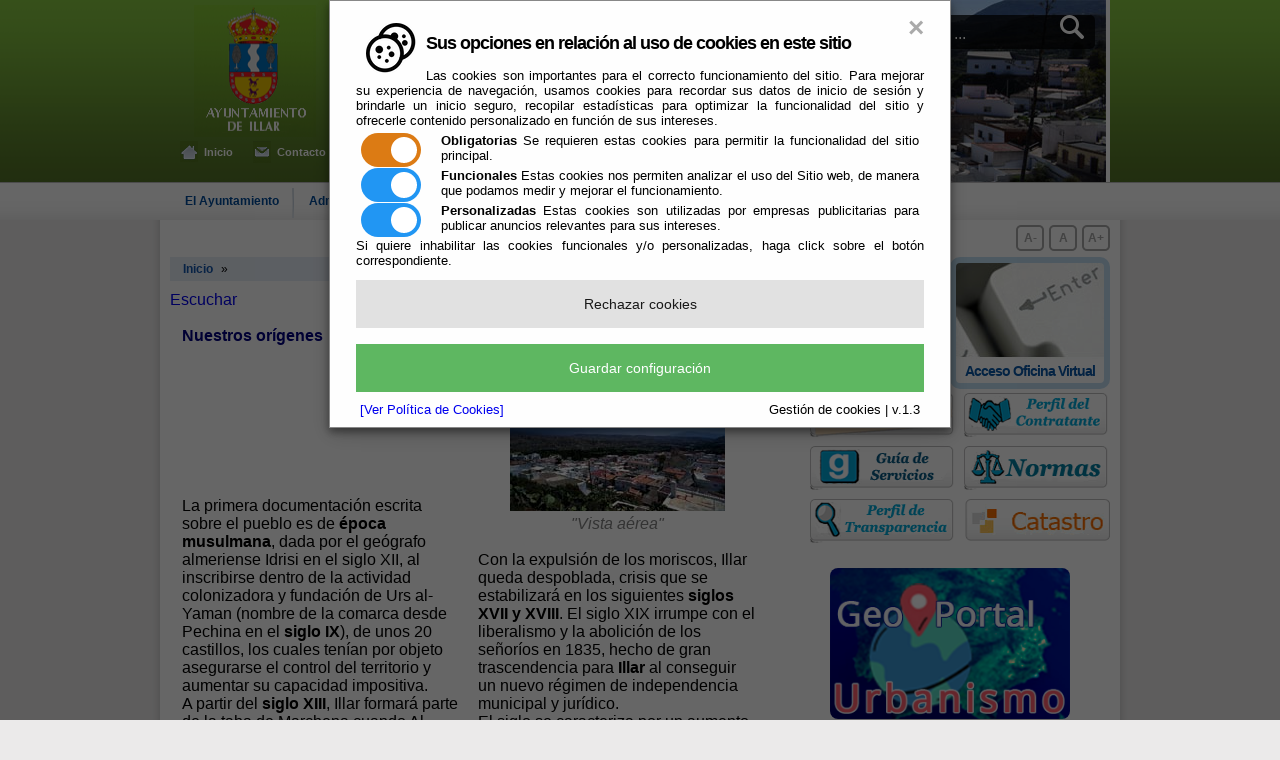

--- FILE ---
content_type: text/html;charset=UTF-8
request_url: https://www.illar.es/Servicios/cmsdipro/index.nsf/informacion.xsp?p=Illar&ref=054-HT-001
body_size: 41814
content:
<!DOCTYPE html PUBLIC "-//W3C//DTD XHTML 1.0 Strict//EN" "http://www.w3.org/TR/xhtml1/DTD/xhtml1-strict.dtd">
<html xmlns="http://www.w3.org/1999/xhtml" lang="es" xml:lang="es">
<head>
<script type="text/javascript">if(!navigator.cookieEnabled)window.location.href="http://www.illar.es/Servicios/cmsdipro/index.nsf/informacion.xsp?p=Illar\u0026ref=054-HT-001\u0026SessionID=56FF118D24C8CDEEE64B991F5F50F31D7F771B73";</script>
<title>Ayuntamiento de Illar | </title>
<script type="text/javascript">var dojoConfig = {locale: 'es-es'};</script>
<script type="text/javascript" src="/xsp/.ibmxspres/dojoroot-1.9.7/dojo/dojo.js"></script>
<script type="text/javascript" src="/xsp/.ibmxspres/dojoroot-1.9.7/ibm/xsp/widget/layout/layers/xspClientDojo.js"></script>
<link rel="stylesheet" type="text/css" href="/xsp/.ibmxspres/dojoroot-1.9.7/dijit/themes/tundra/tundra.css" />
<link rel="stylesheet" type="text/css" href="/xsp/.ibmxspres/dojoroot-1.9.7/ibm/domino/widget/layout/css/domino-default.css" />
<link rel="stylesheet" type="text/css" href="/domjava/xsp/theme/webstandard/xsp.css" />
<link rel="stylesheet" type="text/css" href="/domjava/xsp/theme/webstandard/xspLTR.css" />
<link rel="stylesheet" type="text/css" href="/domjava/xsp/theme/webstandard/xspSF.css" />
<link rel="stylesheet" type="text/css" href="/Servicios/cmsdipro/index.nsf/cmsdip.css" />
<meta content="text/html; charset=iso-8859-1" http-equiv="Content-Type" />
<link href="/Servicios/cmsdipro/configuracion.nsf/plantillasref/Illar_fondon_css/$file/base.css" rel="stylesheet" type="text/css" />
<link href="/Servicios/cmsdipro/configuracion.nsf/plantillasref/Illar_fondon_css/$file/content.css" rel="stylesheet" type="text/css" />
<link href="/Servicios/cmsdipro/configuracion.nsf/plantillasref/Illar_fondon_css/$file/nivo-slider.css" rel="stylesheet" type="text/css" />
<link href="/Servicios/cmsdipro/configuracion.nsf/plantillasref/Illar_fondon_css/$file/jquery-ui-1.8.1.custom.css" rel="stylesheet" type="text/css" />
<script type="text/javascript" src="/Servicios/cmsdipro/configuracion.nsf/plantillasref/Illar_fondon_js/$file/jquery-1.4.2.min.js"></script>
<script type="text/javascript" src="/Servicios/cmsdipro/configuracion.nsf/plantillasref/Illar_fondon_js/$file/librerias.js"></script>
<script type="text/javascript" src="/Servicios/cmsdipro/index.nsf/cmsdipro.js"></script>
<meta content="no-cache" http-equiv="Cache-control" />
<meta content="no-cache" http-equiv="Pragma" />
<meta name="generator" content="CMSDIP-PRO v.3.1.0" />
<link href="/Servicios/cmsdipro/configuracion.nsf/plantillasref/Illar_fondon/$file/favicon.ico" rel="shortcut icon" type="image/x-icon" />
</head>
<body class="xspView tundra">
<script charset="utf-8" type="text/javascript">var cmsxp_pagina = "Illar";var cmsxp_url = "https://www.illar.es/Servicios/cmsdipro/index.nsf/informacion.xsp?p=Illar&ref=054-HT-001";</script><!-- Start - configuración cookies ley rgpd 2018 --> 
<script type="text/javascript" src="https://www.dipalme.org/Servicios/cmsdipro/cookies.nsf/cookies/cookies_init_arc2018_original.js"></script>
<!-- End - configuración cookies ley rgpd 2018 -->

<!-- INICIO HEADER -->
<div id="header">
  <div class="container relative">
      
  	 
	<!-- Buscador -->
	  	   <form name="buscador" class="cabecera_busqueda_form" method="post" action="/Servicios/cmsdipro/index.nsf/buscador.xsp?p=Illar&lang=sp" id="buscador">
	                
	      	<input name="query" type="text" onblur="if(this.value=='')this.value='buscar ...';" onfocus="if(this.value=='buscar ...')this.value='';" value="buscar ..." class="input" tabindex="1" />
	        <input type="submit" name="query" id="edit-submit" value=""  class="submit"  tabindex="2" />
	          <div class="buscador_bg"></div>
	    </form>
	      <!-- Fin Buscador -->

	  	  <!-- Animacion Flash -->
	  	  <div id="animFlash">
	      	<img src="/Servicios/cmsdipro/configuracion.nsf/plantillasref/Illar_fondon_images/$file/animFlash2.jpg" alt="Municipio de Illar" />
	    </div>
	       <!-- Fin Animacion Flash -->

	      <div class="escudo">
	       <a href="/Servicios/cmsdipro/index.nsf/index.xsp?p=Illar" title="Excmo. Ayuntamiento de Illar"><img src="/Servicios/cmsdipro/configuracion.nsf/plantillasref/Illar_fondon_images/$file/header-logo.png" width="122" height="132" alt="Excmo. Ayuntamiento de Illar" /></a>

	       <a class="header_enlaces inicio" href="/Servicios/cmsdipro/index.nsf/index.xsp?p=Illar" title="Excmo. Ayuntamiento de Illar">Inicio</a>
	       <a class="header_enlaces contacto" href="/Servicios/cmsdipro/index.nsf/formulario_contacto.xsp?p=Illar" title="Contacta con Nosotros">Contacto</a>
	      </div>
	      <a name="inicio"></a>
	 
		 
  	      
  </div>
</div>
<!-- FIN HEADER -->

<!-- INICIO NAVBAR -->
<div id="navbar">
    
  	 
		<ul class="container">
		<li id="item1"><a href="/Servicios/cmsdipro/index.nsf/seccion.xsp?p=Illar&amp;ref=illar" title="Información y Servicios del Ayuntamiento de Illar">El Ayuntamiento</a><ul class="submenu"><li><a href="/Servicios/cmsdipro/index.nsf/informacion.xsp?p=Illar&amp;ref=054-BV-001"  title="Saluda de la Alcaldía">Bienvenida</a></li><li><a href="/Servicios/cmsdipro/index.nsf/corporaciones_entidad_listado_organos.xsp?p=Illar"  title="Órganos de Gobierno y sus miembros">Organización Institucional</a></li><li><a href="/Servicios/cmsdipro/index.nsf/anexos_view_entidadrolcategoria.xsp?p=Illar&categoria=Impresos+y+Formularios"  title="Impresos y Formularios">Impresos y Formularios</a></li><li><a href="/Servicios/cmsdipro/index.nsf/tablon_view.xsp?p=Illar"  title="Información Oficial del Ayuntamiento">Tablón de Anuncios</a></li><li><a href="/Servicios/cmsdipro/index.nsf/tablon_view_entidad_categoria1.xsp?p=Illar&amp;cat=Normas"  title="Ordenanzas y Disposiciones Generales del Ayuntamiento">Normas</a></li><li><a href="/Servicios/cmsdipro/index.nsf/tablon_view_entidad_categoria1.xsp?p=Illar&amp;cat=Pleno"  title="Información de Convocatorias y Acuerdos">Pleno</a></li><li><a href="https://app.dipalme.org/bop/publico.zul?procedencia=AYUNTAMIENTO DE ILLAR"  title="Anuncios del Ayuntamiento en el BO de la Provincia">Illar en el BOP</a></li><li><a href="/Servicios/cmsdipro/index.nsf/informacion.xsp?p=Illar&amp;documentId=02EE24AEBA1028D2C12580E20035F36A"  title="Recursos de abastecimiento del Municipio de Illar">Abastecimiento - Saneamiento</a></li><li><a href="/Servicios/cmsdipro/index.nsf/informacion.xsp?p=Illar&amp;documentId=05FB045BBAE90D13C12580E20035D621"  title="Presencia del Ayuntamiento en las Redes Sociales">Redes Sociales</a></li><li><a href="/Servicios/cmsdipro/index.nsf/portal_transparencia.xsp?p=Illar&codigo=Ayuntamientos%202019"  title="Información de los indicadores de Transparencia ">Portal de Transparencia</a></li><li><a href="/Servicios/cmsdipro/index.nsf/formulario_contactosimple.xsp?p=Illar"  title="Contacte con nosotros sin formalidad">Contacto - Sugerencias</a></li></ul></li><li id="item13"><a href="/Servicios/cmsdipro/index.nsf/seccion.xsp?p=Illar&amp;ref=admon-e" title="Su Ayuntamiento abierto 24 horas todos los días">Administración-e</a><ul class="submenu"><li><a href="https://www.dipalme.org/Servicios/cmsdipro/index.nsf/index.xsp?p=SedeIllar"  title="Su Ayuntamiento abierto 24 horas todos los días">Oficina Virtual</a></li><li><a href="/Servicios/cmsdipro/index.nsf/tablon_view_perfil.xsp?p=Illar"  title="Información y Servicios de interés para Oferentes y Contratantes">Perfil del Contratante</a></li><li><a href="/Servicios/Organizacion/servicios.nsf/serviciosygrupo.xsp?entidad=Ayuntamiento+de+Illar"  title=" Información de los servicios que le presta el Ayuntamiento">Guía de Servicios</a></li><li><a href="/Servicios/cmsdipro/index.nsf/anexos_view_entidadrolcategoria.xsp?p=Illar&amp;categoria=Impresos+y+Formularios"  title="Modelos de Solicitudes en formato papel">Impresos y Formularios</a></li><li><a href="/Servicios/cmsdipro/index.nsf/informacion.xsp?p=Illar&amp;documentId=05FB045BBAE90D13C12580E20035D621"  title="Obtenga un certificado reconocido para acceder a la Oficina Virtual">Certificado Digital</a></li><li><a href="/Servicios/cmsdipro/index.nsf/informacion.xsp?p=Illar&amp;documentId=CBD3B52F56B7F854C12580E200353CD6"  title="Información general de la Sede-e del Ayuntamiento">Información Sede Electrónica</a></li><li><a href="http://www.sedecatastro.gob.es/"  title=" Acceda a la Sede-e del Catastro">Catastro</a></li></ul></li><li id="item21"><a href="/Servicios/cmsdipro/index.nsf/seccion.xsp?p=Illar&amp;ref=quehacer" title="Actuaciones en determinados hechos vitales">Que Hacer Cuando</a><ul class="submenu"><li><a href="/Servicios/cmsdipro/index.nsf/informacion.xsp?p=Illar&amp;documentId=8570B8E0EC7314E0C12580E20034D9DF"  title="Cuando aumenta la familia">Nace una Persona</a></li><li><a href="/Servicios/cmsdipro/index.nsf/informacion.xsp?p=Illar&amp;documentId=DEE14240E93F3882C12580E20034BBDD"  title="Actuaciones cuando fallece una persona">Fallece un Familiar</a></li><li><a href="/Servicios/cmsdipro/index.nsf/informacion.xsp?p=Illar&amp;documentId=F2D38FCF61966F66C12580E2003497B8"  title="Contraer matrimonio en Illar">Quiero Casarme</a></li><li><a href="/Servicios/cmsdipro/index.nsf/informacion.xsp?p=Illar&amp;documentId=7D68885EDD574784C12580E200347C8F"  title="Cuando llega la jubilación">Me Jubilo</a></li><li><a href="/Servicios/cmsdipro/index.nsf/informacion.xsp?p=Illar&amp;documentId=F4CFCA2B43061281C12580E200345EEA"  title="Escolarización en illar">Busco Colegio</a></li><li><a href="/Servicios/cmsdipro/index.nsf/informacion.xsp?p=Illar&amp;documentId=2093830EB57C89F8C12580E200342A80"  title="La enseñanza en Illar">Busco Instituto</a></li><li><a href="/Servicios/cmsdipro/index.nsf/informacion.xsp?p=Illar&amp;documentId=9EBDC90618A50670C12580E200340254"  title="Cuida tu salud">ir al Médico</a></li><li><a href="/Servicios/cmsdipro/index.nsf/informacion.xsp?p=Illar&amp;documentId=895F8CF34849B35CC12580E20033EA52"  title="Cuando adquiero un inmueble">Busco Casa</a></li><li><a href="/Servicios/cmsdipro/index.nsf/informacion.xsp?p=Illar&amp;documentId=BF8B2FA28E03C075C12580E20033C770"  title="Actuaciones cuando se monta un negocio">Montar un Negocio</a></li><li><a href="/Servicios/cmsdipro/index.nsf/informacion.xsp?p=Illar&amp;documentId=82065772517F6EA6C12580E2003394F6"  title="Actuaciones cuando se adquiere un vehículo">Comprar un Coche</a></li><li><a href="/Servicios/cmsdipro/index.nsf/informacion.xsp?p=Illar&amp;documentId=80D4A21EE7B281F7C12580E2002F5ABF"  title="Bolsa de empleo de la Provincia">Buscas - Ofreces Trabajo</a></li></ul></li><li id="item33"><a href="/Servicios/cmsdipro/index.nsf/seccion.xsp?p=Illar&amp;ref=illar" title="Conozca el Municipio de Illar (Almería)">Illar</a><ul class="submenu"><li><a href="/Servicios/cmsdipro/index.nsf/informacion.xsp?p=Illar&amp;ref=054-LC-001"  title="Localización del Municipio de Illar">Situación Geográfica</a></li><li><a href="/Servicios/cmsdipro/index.nsf/informacion.xsp?p=Illar&amp;ref=054-CL-001"  title="Transportes para llegar a Illar">Como Llegar</a></li><li><a href="/Servicios/cmsdipro/index.nsf/informacion.xsp?p=Illar&amp;ref=054-HT-001"  title="Breve reseña histórica de Illar">Historia</a></li><li><a href="/Servicios/cmsdipro/index.nsf/informacion.xsp?p=Illar&amp;ref=054-EC-001"  title="La Economía en Illar">Economía</a></li><li><a href="/Servicios/cmsdipro/index.nsf/informacion.xsp?p=Illar&amp;ref=054-MT-001"  title="Munumentos y Edificios Singulares">Monumentos</a></li><li><a href="/Servicios/cmsdipro/index.nsf/informacion.xsp?p=Illar&amp;ref=054-GT-001"  title="Platos Tipicos de Illar">Gastronomía</a></li><li><a href="/Servicios/cmsdipro/index.nsf/galeria_view_entidad_clasificador.xsp?p=Illar"  title="Imágenes de Illar por clasificador">Galería Fotográfica</a></li><li><a href="/Servicios/cmsdipro/index.nsf/informacion.xsp?p=Illar&amp;ref=054-RT-001"  title="Recorridos de interés por la Zona">Rutas Turísticas</a></li><li><a href="/Servicios/cmsdipro/index.nsf/fiestas_view_municipio_periodo.xsp?p=Illar&amp;municipio=Illar"  title="Actividades por periodo de celebración">Fiestas y Eventos</a></li><li><a href="https://mapea4-sigc.juntadeandalucia.es/?wmcfile=http://www.callejerodeandalucia.es/wmc/context_cdau_callejero.xml*Callejero,http://www.callejerodeandalucia.es/wmc/context_cdau_hibrido.xml*Híbrido,http://www.callejerodeandalucia.es/wmc/context_cdau_satelite.xml*Satélite&controls=panzoombar,layerswitcher,navtoolbar,mouse,getfeatureinfo&operations=searchcallejero&locality=04054&bbox=531322.3379496915,4092968.0329782018,532809.3744503072,4093817.7681214106&projection=EPSG:25830*m"width='800' height='600' scrolling='no' margin='0' marginheight='0' frameborder='1'"  title="Callejero Unificado de Illar">Callejero CDAU</a></li><li><a href="http://www.aemet.es/es/eltiempo/prediccion/municipios/illar-id04054"  title="Predicción Metereológica para Illar">El Tiempo</a></li></ul></li><li id="item45"><a href="/Servicios/cmsdipro/index.nsf/seccion.xsp?p=Illar&amp;ref=guias" title="Información de interés para Vecinos y Visitantes">Guías</a><ul class="submenu"><li><a href="/Servicios/cmsdipro/index.nsf/iae_view_categoria.xsp?p=Illar&amp;ref=Hostelería"  title="El Sector Hostelero en Illar">Hostelería</a></li><li><a href="/Servicios/cmsdipro/index.nsf/iae_view_categoria.xsp?p=Illar&amp;ref=Comercios"  title="Compras en Illar">Comercios</a></li><li><a href="/Servicios/cmsdipro/index.nsf/iae_view_categoria.xsp?p=Illar&amp;ref=Organizaciones"  title="Asociaciones sin fines de lucro">Organizaciones</a></li><li><a href="/Servicios/cmsdipro/index.nsf/iae_view_categoria.xsp?p=Illar&amp;ref=Servicios"  title="Profesionales y Empresas de Servicios">Servicios</a></li><li><a href="/Servicios/cmsdipro/index.nsf/iae_view_categoria.xsp?p=Illar&amp;ref=industria"  title="El Sector Industrial en Illar">Industrias</a></li><li><a href="/Servicios/cmsdipro/index.nsf/iae_view_categoria.xsp?p=Illar&amp;ref=Agricultura"  title="El Sector Primario en Illar">Agricultura</a></li><li><a href="/Servicios/cmsdipro/index.nsf/farmacias_view_municipio.xsp?p=Illar&municipio=ILLAR"  title="En la zona de Illar">Farmacias de Guardia</a></li><li><a href="/Servicios/cmsdipro/index.nsf/iae_view_categoria.xsp?p=Illar&amp;ref=Sanidad"  title="Profesionales y Empresas Sanitarias">Sanidad</a></li><li><a href="/Servicios/cmsdipro/index.nsf/informacion.xsp?p=Illar&amp;documentId=1FBC149C6ABEB542C12580E2002E2F0E"  title="Teléfonos de Interés">Teléfonos</a></li><li><a href="/Servicios/cmsdipro/index.nsf/enlaces_view_entidad_rol_clasificador.xsp?p=Illar"  title="Web relacionadas con Illar">Enlaces de Interés</a></li></ul></li>
		</ul>
		
		 
  	  
</div>    
<!-- FIN NAVBAR -->
    
<!-- INICIO CONTENIDO -->
<div class="container">
  <!-- INICIO COLDECH -->
  <div class="colDech">
  	
  	 
	<!-- Text Size Change -->
	 	<div id="textSize">
		  	 <a class="upFont" href="#" title="Aumentar tamaño texto" >A+</a>
			 <a class="resetFont" href="#" title="Resetear tamaño texto" >A</a>
			 <a class="lowFont" href="#" title="Disminuir tamaño texto" >A-</a>
		 </div>
		 
  	
  	 
	<!-- Botones Portales -->
	 <a class="portal ciudadano" href="https://app.dipalme.org/bop/publico.zul" title="Illar en el BO de la Provincia de Almería" >Boletín oficial de la Provincia</a>
	 <a class="portal oficina" href="https://www.dipalme.org/Servicios/cmsdipro/index.nsf/index.xsp?p=SedeIllar" title="Su Ayuntamiento abierto todos los días del año, accediendo con un certificado reconocido por @firma" >Acceso Oficina Virtual</a>
 
		 
  	
  	 
	 <!-- Botón Facebook -->
	<!-- Botones Redes Sociales -->
	<a href="/Servicios/cmsdipro/index.nsf/tablon_view.xsp?p=Illar"  class="" title="Tablón de Anuncios Información Oficial"><img src="/Servicios/cmsdipro/configuracion.nsf/30673E5C72405E34C1257FD200384FF7/%24file/TablonAnuncios.png" /></a>
	<a href="/Servicios/cmsdipro/index.nsf/tablon_view_perfil.xsp?p=Illar"  class="right" title="Perfil del Contratante"><img src="/Servicios/cmsdipro/configuracion.nsf/30673E5C72405E34C1257FD200384FF7/%24file/PerfilContratante.png" /></a>
	 
  
  	 
	 <!-- Botón Facebook -->
	<!-- Botones Redes Sociales -->
	<a href="/Servicios/Organizacion/servicios.nsf/serviciosygrupo.xsp?entidad=Ayuntamiento+de+Illar"  class="" title="Servicios que le ofrece el Ayuntamiento de Illar"><img src="/Servicios/cmsdipro/configuracion.nsf/5C1437B97A56D136C1257FD2003761ED/%24file/GuiaServicios.png" /></a>
	<a href="/Servicios/cmsdipro/index.nsf/tablon_view_entidad_categoria1.xsp?p=Illar&cat=Normas"  class="right" title="Ordenanzas y disposiciones generales del Ayuntamiento"><img src="/Servicios/cmsdipro/configuracion.nsf/5C1437B97A56D136C1257FD2003761ED/%24file/normas.png" /></a>
	 
  
  	 
	 <!-- Botón Facebook -->
	<!-- Botones Redes Sociales -->
	<a href="/Servicios/cmsdipro/index.nsf/portal_transparencia.xsp?p=Illar&codigo=Ayuntamientos%202019"  class="" title="Indicadores de Transparencia"><img src="/Servicios/cmsdipro/configuracion.nsf/6BBBF6048BCE8CFAC1257FD2002D23E7/%24file/transparencia.png" /></a>
	<a href="http://www.sedecatastro.gob.es/"  class="right" title="Información Catastral"><img src="/Servicios/cmsdipro/configuracion.nsf/6BBBF6048BCE8CFAC1257FD2002D23E7/%24file/catastro-boton.png" /></a>
	 
  <style>
        .image-container {
            display: flex;
            justify-content: center;
            align-items: left;
            width: 100%; /* Ocupa el 60% del espacio */
            margin: 20px; /* Centra el contenedor */
        }
        .image-container img {
            width: 80%; /* La imagen ocupa todo el ancho del contenedor */
            height: auto; /* Mantiene la proporción */
            border-radius: 8px; /* Opcional: bordes redondeados */
        }
    </style>

    <div class="image-container">
        <a href="https://app.dipalme.org/visor-gis?entidad=4054&perfil=urbanismo" target="_blank">
            <img src="http://www.dipalme.org/Servicios/cmsdipro/configuracion.nsf/58A9644619A79A3AC1258C59005B416B/%24file/iconoUrbanismo.jpg" alt="Georportal Urbanismo">
        </a>
    </div>
  	 
	<!-- Anuncios -->
	    <div class="modulos">
			<div class="shadow izda"></div>
			<div class="wrap">
				<div class="header anuncios"><h3>_anuncios</h3></div>
				<div class="contenido">
					<ul>
							
					    <li><a href="/Servicios/cmsdipro/index.nsf/tablon.xsp?p=Illar&documentId=790556CD4CB77DE8C1258D5C0041A6FD" title="PLAN DE ASISTENCIA ECONÓMICA DE CEMENTERIOS MUNICIPALES
(PCEM) 2024-2026, EN EL MUNICIPIO DE ÍLLAR"><span class="fecha">10/12/2025 ::</span>Subvenciones y Ayudas <br /> <em>PLAN DE ASISTENCIA ECONÓMICA DE CEMENTERIOS MUNICIPALES
(PCEM) 2024-2026, EN EL MUNICIPIO DE ÍLLAR</em> ... [ver]</a></li>
					
					
					    <li><a href="/Servicios/cmsdipro/index.nsf/tablon.xsp?p=Illar&documentId=625EA41B9F465B82C1258C28004BF628" title="ADJUDICACIÓN  CONCESIÓN DEL USO PRIVATIVO DEL LOCAL SITUADO EN AVENIDA PRÍNCIPE DE ASTURIAS DE ÍLLAR (ALMERÍA) DENOMINADO BAR PISCINA MUNICIPAL."><span class="fecha">05/02/2025 ::</span>Concesiones <br /> <em>ADJUDICACIÓN  CONCESIÓN DEL USO PRIVATIVO DEL LOCAL SITUADO EN AVENIDA PRÍNCIPE DE ASTURIAS DE ÍLLAR (ALMERÍA) DENOMINADO BAR PISCINA MUNICIPAL.</em> ... [ver]</a></li>
					
					
					    <li class="last"><a href="/Servicios/cmsdipro/index.nsf/tablon.xsp?p=Illar&documentId=603EFE5A749D8310C1258C1A007C8D3F" title="PLIEGO DE CLÁUSULAS ADMINISTRATIVAS PARTICULARES PARA LA CONCESIÓN DEL USO PRIVATIVO DEL LOCAL SITUADO EN AVENIDA PRÍNCIPE DE ASTURIAS DE ÍLLAR (ALMERÍA)"><span class="fecha">22/01/2025 ::</span>Concesiones <br /> <em>PLIEGO DE CLÁUSULAS ADMINISTRATIVAS PARTICULARES PARA LA CONCESIÓN DEL USO PRIVATIVO DEL LOCAL SITUADO EN AVENIDA PRÍNCIPE DE ASTURIAS DE ÍLLAR (ALMERÍA)</em> ... [ver]</a></li>
					
						
					</ul>
					<a href="/Servicios/cmsdipro/index.nsf/tablon_view_entidad_rol.xsp?p=Illar&lang=sp" class="todos" title="Ver todos los Anuncios">Ver todos los Anuncios</a>
				</div>
			</div>
			<div class="shadow dech"></div>
		</div>


		 
  		 <!-- Publicidad -->
	<a href="/Servicios/cmsdipro/index.nsf/informacion.xsp?p=Illar&amp;ref=091-guadalinfo"  alt="Guadalinfo" ><img src="/Servicios/cmsdipro/configuracion.nsf/ECE237166B67A7A9C1257FD1003D8236/%24file/guadalinfo.png" class="textoPubli_hor"  alt="guadalinfo"  /></a> 

		 
  	  
  </div>
  <!-- FIN COLDECH -->
  <!-- INICIO CONTENIDO -->
  <div class="content">
  	<div class="contenidos">
        
  	 
	<div class="migasPan">
		<a href="/Servicios/cmsdipro/index.nsf/index.xsp?p=Illar">Inicio</a> »
		 <a href="#"> </a>
	  </div>
    <h1></h1>
		 
  	  
        <form id="view:_id6" method="post" action="/Servicios/cmsdipro/index.nsf/informacion.xsp?p=Illar&amp;ref=054-HT-001" class="xspForm" enctype="multipart/form-data">
<!--Inserte aquí el código html de inicio-->

<div id="readspeaker_button1" class="rs_skip rsbtn rs_preserve">
		    <a rel="nofollow" class="rsbtn_play" accesskey="L" title="Escucha esta p&aacute;gina utilizando ReadSpeaker" href="http://app-eu.readspeaker.com/cgi-bin/rsent?customerid=7440&amp;lang=es_es&amp;readid=main&amp;url=">
		        <span class="rsbtn_left rsimg rspart"><span class="rsbtn_text"><span>Escuchar</span></span></span>
		        <span class="rsbtn_right rsimg rsplay rspart"></span>
		    </a>
		</div>
	<script src="http://f1-eu.readspeaker.com/script/7440/ReadSpeaker.js?pids=embhl" type="text/javascript"></script>
<div id="view:_id6:teletipo_Texto1" class="limpiar_fondo">
<table width="100%" class=" domino-table" border="0" cellspacing="0" cellpadding="0">
<tr valign="top"><td width="2%" bgcolor="#DCE8F8"><br class="domino-table--emptycell" />
</td><td width="46%" bgcolor="#DCE8F8"><br></td><td width="3%" bgcolor="#DCE8F8"><br class="domino-table--emptycell" />
</td><td width="46%" bgcolor="#DCE8F8"><br class="domino-table--emptycell" />
</td><td width="2%" bgcolor="#DCE8F8"><br class="domino-table--emptycell" />
</td></tr>

<tr valign="top"><td width="2%" bgcolor="#DCE8F8"><br class="domino-table--emptycell" />
</td><td width="46%" bgcolor="#DCE8F8"><div class="domino-par--indent" style="padding-left: 0pt"><font size="3" color="#000080" face="serif"><b>Nuestros orígenes</b></font></div></td><td width="3%" bgcolor="#DCE8F8"><br class="domino-table--emptycell" />
</td><td width="46%" bgcolor="#DCE8F8"><br class="domino-table--emptycell" />
</td><td width="2%" bgcolor="#DCE8F8"><br class="domino-table--emptycell" />
</td></tr>

<tr valign="top"><td width="2%" bgcolor="#DCE8F8"><br class="domino-table--emptycell" />
</td><td width="46%" bgcolor="#DCE8F8"><br></td><td width="3%" bgcolor="#DCE8F8"><br class="domino-table--emptycell" />
</td><td width="46%" bgcolor="#DCE8F8"><br class="domino-table--emptycell" />
</td><td width="2%" bgcolor="#DCE8F8"><br class="domino-table--emptycell" />
</td></tr>

<tr valign="top"><td width="2%" bgcolor="#DCE8F8"><br class="domino-table--emptycell" />
</td><td width="46%" bgcolor="#DCE8F8"><div class="domino-par--indent" style="padding-left: 0pt"><font size="1" face="Arial">La primera documentación escrita sobre el pueblo es de</font><font size="1" face="Arial"><b> época</b></font><font size="1" face="Arial"> </font><font size="1" face="Arial"><b>musulmana</b></font><font size="1" face="Arial">, dada por el geógrafo almeriense Idrisi en el siglo XII, al inscribirse dentro de la actividad colonizadora y fundación de Urs al-Yaman (nombre de la comarca desde Pechina en el</font><font size="1" color="#333333" face="Arial"><b> </b></font><font size="1" face="Arial"><b>siglo IX</b></font><font size="1" face="Arial">), de unos 20 castillos, los cuales tenían por objeto asegurarse el control del territorio y aumentar su capacidad impositiva.</font><br />
<font size="1" face="Arial">A partir del </font><font size="1" face="Arial"><b>siglo XIII</b></font><font size="1" face="Arial">, Illar formará parte de la taha de Marchena cuando Al-Andalus se reduce al Reino de Granada, siendo el feudo tradicional de la familia al-Nayar o Infantes de Almería. </font><br />
<font size="1" face="Arial">Tras la </font><font size="1" face="Arial"><b>rendición de Baza</b></font><font size="1" face="Arial"> y las Capitulaciones de Almería en 1489, </font><font size="1" face="Arial"><b>Illar</b></font><font size="1" face="Arial"> deja de ser musulmana para comenzar su historia moderna bajo la égida del nuevo poder religioso; construcciones de nuevo cuño dan paso al campanario donde antes se encontraba el alminar musulmán, como la iglesia parroquial, dedicada a</font><font size="1" face="Arial"><b> Santa Ana</b></font><font size="1" face="Arial">, construida en el siglo XVII, de estilo mudéjar.</font><br />
<font size="1" face="Arial">La antigua taha de Marchena es concedida a </font><font size="1" face="Arial"><b>Don Gutierre de Cárdenas y Chacón</b></font><font size="1" face="Arial"> por los Reyes Católicos en 1494, en recompensa por su ayuda prestada durante la Reconquista, conociéndose entonces como señorío de Cárdenas y posteriormente, con su hijo, será el ducado de Maqueda.</font></div><div align="center"><img src="/Servicios/cmsdipro/index.nsf/xsp/.ibmmodres/persistence/DominoDoc-4CDA-Informacion_Texto/_1_17692651374090-B56.jpg" width="215" height="148" /><br />
<font size="1" color="#7F7F7F" face="Arial"><i>&quot;Interior Lavadero&quot;</i></font></div></td><td width="3%" bgcolor="#DCE8F8"><br class="domino-table--emptycell" />
</td><td width="46%" bgcolor="#DCE8F8"><div align="center"><img src="/Servicios/cmsdipro/index.nsf/xsp/.ibmmodres/persistence/DominoDoc-4CDA-Informacion_Texto/_1_17692651374100-2F34.jpg" width="215" height="148" /><br />
<font size="1" color="#7F7F7F" face="Arial"><i>&quot;Vista aérea&quot;</i></font><br />
</div><br />
<font size="1" face="Arial">Con la expulsión de los moriscos, Illar queda despoblada, crisis que se estabilizará en los siguientes </font><font size="1" face="Arial"><b>siglos XVII y XVIII</b></font><font size="1" face="Arial">. El siglo XIX irrumpe con el liberalismo y la abolición de los señoríos en 1835, hecho de gran trascendencia para </font><font size="1" face="Arial"><b>Illar</b></font><font size="1" face="Arial"> al conseguir un nuevo régimen de independencia municipal y jurídico. </font><br />
<font size="1" face="Arial">El siglo se caracteriza por un aumento poblacional y un enriquecimiento generado por el cultivo de </font><font size="1" face="Arial"><b>la uva de Ohanes</b></font><font size="1" face="Arial">, llevándose a cabo nuevas construcciones que mejoraron el urbanismo del pueblo, como la fuente y el lavadero en 1871, la </font><font size="1" face="Arial"><b>Glorieta y el Ayuntamiento</b></font><font size="1" face="Arial">, de estilo historicista, el cual ha perdido su carácter histórico tras su reciente construcción. </font><br />
<font size="1" face="Arial">Esta situación continúa en las primeras décadas del </font><font size="1" face="Arial"><b>siglo XX</b></font><font size="1" face="Arial">, para su interrupción posterior como consecuencia de una gran sequía y problemas sociales que enlazan con</font><font size="1" face="Arial"><b> la Guerra Civil</b></font><font size="1" face="Arial"> y una dura posguerra. Actualmente la despoblación y la sequía son sus principales problemas, los cuales están siendo superados gracias a las nuevas políticas comarcales y al </font><font size="1" face="Arial"><b>carácter emprendedor</b></font><font size="1" face="Arial"> de sus gentes, esperanzadas por los nuevos aires de recuperación que los tiempos modernos hacen del medio rural.</font></td><td width="2%" bgcolor="#DCE8F8"><br class="domino-table--emptycell" />
</td></tr>

<tr valign="top"><td width="2%" bgcolor="#DCE8F8"><br class="domino-table--emptycell" />
</td><td width="46%" bgcolor="#DCE8F8"><br></td><td width="3%" bgcolor="#DCE8F8"><br class="domino-table--emptycell" />
</td><td width="46%" bgcolor="#DCE8F8"><br class="domino-table--emptycell" />
</td><td width="2%" bgcolor="#DCE8F8"><br class="domino-table--emptycell" />
</td></tr>
</table>

<table width="100%" class=" domino-table" border="0" cellspacing="0" cellpadding="0">
<tr valign="top"><td width="100%"><br class="domino-table--emptycell" />
</td></tr>
</table>
</div>
<!--Inserte aquí el código html de fin-->
</br>
<div class="addthis">
  <!-- AddThis Button BEGIN -->
<div class="addthis_toolbox addthis_default_style addthis_16x16_style">
<a class="addthis_button_facebook"></a>
<a class="addthis_button_twitter"></a>
<a class="addthis_button_google_plusone_share"></a>
<a class="addthis_button_email"></a>
<a class="addthis_button_compact"></a><a class="addthis_counter addthis_bubble_style"></a>
</div>
<script type="text/javascript">var addthis_config = {"data_track_addressbar":false};</script>
<script type="text/javascript" src="//s7.addthis.com/js/300/addthis_widget.js#pubid=ra-5189f990216d738e"></script>
<!-- AddThis Button END -->
</div><span id="view:_id6:computedField1" class="xspTextComputedField"></span>
<input type="hidden" name="$$viewid" id="view:_id6__VUID" value="!3y0g5dg1nxw3nudkdxsyzenhz!" />
<input type="hidden" name="$$xspsubmitid" />
<input type="hidden" name="$$xspexecid" />
<input type="hidden" name="$$xspsubmitvalue" />
<input type="hidden" name="$$xspsubmitscroll" />
<input type="hidden" name="view:_id6" value="view:_id6" /></form>
 		
	</div>
	<p><a class="volver" href="#inicio" title="Volver Arriba">Volver Arriba</a></p>
  </div>
</div>
<!-- FIN CONTENIDO -->

<!-- INICIO CONTENIDO CENTRAL -->
<div class="container">	

</div>
<!-- FIN CONTENIDO CENTRAL -->
<!-- INICIO FOOTER -->
<div id="footer">
  <div class="container">
       
  	 
		<div class="enlaces">
		<ul ><li class=" " ><a href="/Servicios/cmsdipro/index.nsf/seccion.xsp?p=Illar&amp;ref=illar" title="Información y Servicios del Ayuntamiento de Illar"  >El Ayuntamiento</a><ul><li class=" " ><a href="/Servicios/cmsdipro/index.nsf/informacion.xsp?p=Illar&amp;ref=054-BV-001" title="Saluda de la Alcaldía"  >Bienvenida</a></li><li class=" " ><a href="/Servicios/cmsdipro/index.nsf/corporaciones_entidad_listado_organos.xsp?p=Illar" title="Órganos de Gobierno y sus miembros"  >Organización Institucional</a></li><li class=" " ><a href="/Servicios/cmsdipro/index.nsf/anexos_view_entidadrolcategoria.xsp?p=Illar&categoria=Impresos+y+Formularios" title="Impresos y Formularios"  >Impresos y Formularios</a></li><li class=" " ><a href="/Servicios/cmsdipro/index.nsf/tablon_view.xsp?p=Illar" title="Información Oficial del Ayuntamiento"  >Tablón de Anuncios</a></li><li class=" " ><a href="/Servicios/cmsdipro/index.nsf/tablon_view_entidad_categoria1.xsp?p=Illar&amp;cat=Normas" title="Ordenanzas y Disposiciones Generales del Ayuntamiento"  >Normas</a></li><li class=" " ><a href="/Servicios/cmsdipro/index.nsf/tablon_view_entidad_categoria1.xsp?p=Illar&amp;cat=Pleno" title="Información de Convocatorias y Acuerdos"  >Pleno</a></li><li class=" " ><a href="https://app.dipalme.org/bop/publico.zul?procedencia=AYUNTAMIENTO DE ILLAR" title="Anuncios del Ayuntamiento en el BO de la Provincia"  >Illar en el BOP</a></li><li class=" " ><a href="/Servicios/cmsdipro/index.nsf/informacion.xsp?p=Illar&amp;documentId=02EE24AEBA1028D2C12580E20035F36A" title="Recursos de abastecimiento del Municipio de Illar"  >Abastecimiento - Saneamiento</a></li><li class=" " ><a href="/Servicios/cmsdipro/index.nsf/informacion.xsp?p=Illar&amp;documentId=05FB045BBAE90D13C12580E20035D621" title="Presencia del Ayuntamiento en las Redes Sociales"  >Redes Sociales</a></li><li class=" " ><a href="/Servicios/cmsdipro/index.nsf/portal_transparencia.xsp?p=Illar&codigo=Ayuntamientos%202019" title="Información de los indicadores de Transparencia "  >Portal de Transparencia</a></li><li class=" " ><a href="/Servicios/cmsdipro/index.nsf/formulario_contactosimple.xsp?p=Illar" title="Contacte con nosotros sin formalidad"  >Contacto - Sugerencias</a></li></ul></li><li class=" " ><a href="/Servicios/cmsdipro/index.nsf/seccion.xsp?p=Illar&amp;ref=admon-e" title="Su Ayuntamiento abierto 24 horas todos los días"  >Administración-e</a><ul><li class=" " ><a href="https://www.dipalme.org/Servicios/cmsdipro/index.nsf/index.xsp?p=SedeIllar" title="Su Ayuntamiento abierto 24 horas todos los días"  >Oficina Virtual</a></li><li class=" " ><a href="/Servicios/cmsdipro/index.nsf/tablon_view_perfil.xsp?p=Illar" title="Información y Servicios de interés para Oferentes y Contratantes"  >Perfil del Contratante</a></li><li class=" " ><a href="/Servicios/Organizacion/servicios.nsf/serviciosygrupo.xsp?entidad=Ayuntamiento+de+Illar" title=" Información de los servicios que le presta el Ayuntamiento"  >Guía de Servicios</a></li><li class=" " ><a href="/Servicios/cmsdipro/index.nsf/anexos_view_entidadrolcategoria.xsp?p=Illar&amp;categoria=Impresos+y+Formularios" title="Modelos de Solicitudes en formato papel"  >Impresos y Formularios</a></li><li class=" " ><a href="/Servicios/cmsdipro/index.nsf/informacion.xsp?p=Illar&amp;documentId=05FB045BBAE90D13C12580E20035D621" title="Obtenga un certificado reconocido para acceder a la Oficina Virtual"  >Certificado Digital</a></li><li class=" " ><a href="/Servicios/cmsdipro/index.nsf/informacion.xsp?p=Illar&amp;documentId=CBD3B52F56B7F854C12580E200353CD6" title="Información general de la Sede-e del Ayuntamiento"  >Información Sede Electrónica</a></li><li class=" " ><a href="http://www.sedecatastro.gob.es/" title=" Acceda a la Sede-e del Catastro"  >Catastro</a></li></ul></li><li class=" " ><a href="/Servicios/cmsdipro/index.nsf/seccion.xsp?p=Illar&amp;ref=quehacer" title="Actuaciones en determinados hechos vitales"  >Que Hacer Cuando</a><ul><li class=" " ><a href="/Servicios/cmsdipro/index.nsf/informacion.xsp?p=Illar&amp;documentId=8570B8E0EC7314E0C12580E20034D9DF" title="Cuando aumenta la familia"  >Nace una Persona</a></li><li class=" " ><a href="/Servicios/cmsdipro/index.nsf/informacion.xsp?p=Illar&amp;documentId=DEE14240E93F3882C12580E20034BBDD" title="Actuaciones cuando fallece una persona"  >Fallece un Familiar</a></li><li class=" " ><a href="/Servicios/cmsdipro/index.nsf/informacion.xsp?p=Illar&amp;documentId=F2D38FCF61966F66C12580E2003497B8" title="Contraer matrimonio en Illar"  >Quiero Casarme</a></li><li class=" " ><a href="/Servicios/cmsdipro/index.nsf/informacion.xsp?p=Illar&amp;documentId=7D68885EDD574784C12580E200347C8F" title="Cuando llega la jubilación"  >Me Jubilo</a></li><li class=" " ><a href="/Servicios/cmsdipro/index.nsf/informacion.xsp?p=Illar&amp;documentId=F4CFCA2B43061281C12580E200345EEA" title="Escolarización en illar"  >Busco Colegio</a></li><li class=" " ><a href="/Servicios/cmsdipro/index.nsf/informacion.xsp?p=Illar&amp;documentId=2093830EB57C89F8C12580E200342A80" title="La enseñanza en Illar"  >Busco Instituto</a></li><li class=" " ><a href="/Servicios/cmsdipro/index.nsf/informacion.xsp?p=Illar&amp;documentId=9EBDC90618A50670C12580E200340254" title="Cuida tu salud"  >ir al Médico</a></li><li class=" " ><a href="/Servicios/cmsdipro/index.nsf/informacion.xsp?p=Illar&amp;documentId=895F8CF34849B35CC12580E20033EA52" title="Cuando adquiero un inmueble"  >Busco Casa</a></li><li class=" " ><a href="/Servicios/cmsdipro/index.nsf/informacion.xsp?p=Illar&amp;documentId=BF8B2FA28E03C075C12580E20033C770" title="Actuaciones cuando se monta un negocio"  >Montar un Negocio</a></li><li class=" " ><a href="/Servicios/cmsdipro/index.nsf/informacion.xsp?p=Illar&amp;documentId=82065772517F6EA6C12580E2003394F6" title="Actuaciones cuando se adquiere un vehículo"  >Comprar un Coche</a></li><li class=" " ><a href="/Servicios/cmsdipro/index.nsf/informacion.xsp?p=Illar&amp;documentId=80D4A21EE7B281F7C12580E2002F5ABF" title="Bolsa de empleo de la Provincia"  >Buscas - Ofreces Trabajo</a></li></ul></li><li class=" " ><a href="/Servicios/cmsdipro/index.nsf/seccion.xsp?p=Illar&amp;ref=illar" title="Conozca el Municipio de Illar (Almería)"  >Illar</a><ul><li class=" " ><a href="/Servicios/cmsdipro/index.nsf/informacion.xsp?p=Illar&amp;ref=054-LC-001" title="Localización del Municipio de Illar"  >Situación Geográfica</a></li><li class=" " ><a href="/Servicios/cmsdipro/index.nsf/informacion.xsp?p=Illar&amp;ref=054-CL-001" title="Transportes para llegar a Illar"  >Como Llegar</a></li><li class=" " ><a href="/Servicios/cmsdipro/index.nsf/informacion.xsp?p=Illar&amp;ref=054-HT-001" title="Breve reseña histórica de Illar"  >Historia</a></li><li class=" " ><a href="/Servicios/cmsdipro/index.nsf/informacion.xsp?p=Illar&amp;ref=054-EC-001" title="La Economía en Illar"  >Economía</a></li><li class=" " ><a href="/Servicios/cmsdipro/index.nsf/informacion.xsp?p=Illar&amp;ref=054-MT-001" title="Munumentos y Edificios Singulares"  >Monumentos</a></li><li class=" " ><a href="/Servicios/cmsdipro/index.nsf/informacion.xsp?p=Illar&amp;ref=054-GT-001" title="Platos Tipicos de Illar"  >Gastronomía</a></li><li class=" " ><a href="/Servicios/cmsdipro/index.nsf/galeria_view_entidad_clasificador.xsp?p=Illar" title="Imágenes de Illar por clasificador"  >Galería Fotográfica</a></li><li class=" " ><a href="/Servicios/cmsdipro/index.nsf/informacion.xsp?p=Illar&amp;ref=054-RT-001" title="Recorridos de interés por la Zona"  >Rutas Turísticas</a></li><li class=" " ><a href="/Servicios/cmsdipro/index.nsf/fiestas_view_municipio_periodo.xsp?p=Illar&amp;municipio=Illar" title="Actividades por periodo de celebración"  >Fiestas y Eventos</a></li><li class=" " ><a href="https://mapea4-sigc.juntadeandalucia.es/?wmcfile=http://www.callejerodeandalucia.es/wmc/context_cdau_callejero.xml*Callejero,http://www.callejerodeandalucia.es/wmc/context_cdau_hibrido.xml*Híbrido,http://www.callejerodeandalucia.es/wmc/context_cdau_satelite.xml*Satélite&controls=panzoombar,layerswitcher,navtoolbar,mouse,getfeatureinfo&operations=searchcallejero&locality=04054&bbox=531322.3379496915,4092968.0329782018,532809.3744503072,4093817.7681214106&projection=EPSG:25830*m"width='800' height='600' scrolling='no' margin='0' marginheight='0' frameborder='1'" title="Callejero Unificado de Illar"  >Callejero CDAU</a></li><li class=" " ><a href="http://www.aemet.es/es/eltiempo/prediccion/municipios/illar-id04054" title="Predicción Metereológica para Illar"  >El Tiempo</a></li></ul></li><li class=" " ><a href="/Servicios/cmsdipro/index.nsf/seccion.xsp?p=Illar&amp;ref=guias" title="Información de interés para Vecinos y Visitantes"  >Guías</a><ul><li class=" " ><a href="/Servicios/cmsdipro/index.nsf/iae_view_categoria.xsp?p=Illar&amp;ref=Hostelería" title="El Sector Hostelero en Illar"  >Hostelería</a></li><li class=" " ><a href="/Servicios/cmsdipro/index.nsf/iae_view_categoria.xsp?p=Illar&amp;ref=Comercios" title="Compras en Illar"  >Comercios</a></li><li class=" " ><a href="/Servicios/cmsdipro/index.nsf/iae_view_categoria.xsp?p=Illar&amp;ref=Organizaciones" title="Asociaciones sin fines de lucro"  >Organizaciones</a></li><li class=" " ><a href="/Servicios/cmsdipro/index.nsf/iae_view_categoria.xsp?p=Illar&amp;ref=Servicios" title="Profesionales y Empresas de Servicios"  >Servicios</a></li><li class=" " ><a href="/Servicios/cmsdipro/index.nsf/iae_view_categoria.xsp?p=Illar&amp;ref=industria" title="El Sector Industrial en Illar"  >Industrias</a></li><li class=" " ><a href="/Servicios/cmsdipro/index.nsf/iae_view_categoria.xsp?p=Illar&amp;ref=Agricultura" title="El Sector Primario en Illar"  >Agricultura</a></li><li class=" " ><a href="/Servicios/cmsdipro/index.nsf/farmacias_view_municipio.xsp?p=Illar&municipio=ILLAR" title="En la zona de Illar"  >Farmacias de Guardia</a></li><li class=" " ><a href="/Servicios/cmsdipro/index.nsf/iae_view_categoria.xsp?p=Illar&amp;ref=Sanidad" title="Profesionales y Empresas Sanitarias"  >Sanidad</a></li><li class=" " ><a href="/Servicios/cmsdipro/index.nsf/informacion.xsp?p=Illar&amp;documentId=1FBC149C6ABEB542C12580E2002E2F0E" title="Teléfonos de Interés"  >Teléfonos</a></li><li class=" " ><a href="/Servicios/cmsdipro/index.nsf/enlaces_view_entidad_rol_clasificador.xsp?p=Illar" title="Web relacionadas con Illar"  >Enlaces de Interés</a></li></ul></li></ul>
		</div>
		
		 
  	
  	 
	<div class="copyright">
			<a href="#" class="valid html" title="XHTML 1.0 v&aacute;lido">1.0 v&aacute;lido</a> <a href="#" class="valid css" title="CSS 2.1 v&aacute;lido">2.1 v&aacute;lido</a> <a href="#" class="valid waa" title="WAI-AA v&aacute;lido">v&aacute;lido</a> <a href="/Servicios/cmsdipro/index.nsf/contenidos.xsp?p=Illar&amp;ref=aviso_legal">aviso legal</a> :: <a href="/Servicios/cmsdipro/index.nsf/contenidos.xsp?p=Illar&amp;ref=politica_privacidad">política de privacidad</a>  :: <a href="/Servicios/cmsdipro/index.nsf/contenidos.xsp?p=Illar&amp;ref=cookies">política de cookies</a>  :: <a href="/Servicios/cmsdipro/index.nsf/contenidos.xsp?p=Illar&amp;ref=accesibilidad">Accesibilidad</a>  :: <a href="/Servicios/cmsdipro/index.nsf/componente.xsp?p=Illar&amp;ref=mapa-web" title="Mapa Web">Mapa Web</a>
			<p>Ayuntamiento de Illar (CIF: P-0405400-C)</p><p>Plaza de la Constitución, 1 - 04431 Illar (Almería)</p><p>Teléf.. 950.647.153 Fax: 950.601.931</p>
		</div>
		 
  	
  	 
	<div class="junta">
			 		 <img class="left" src="/Servicios/cmsdipro/configuracion.nsf/3AF19B9D8A94619FC12580DD003F6E5F/%24file/dipalme.jpg" width="115" height="26" alt="Diputación Provincial de Almería" />
			 		 Este Sitio ha sido realizado con el gestor de contenidos CMSdipPro de la Red Provincial gestionado por la Diputación de Almería 
			 </div>
		 
  	  
  </div>
</div>
<!-- FIN FOOTER -->

</body>
</html>

--- FILE ---
content_type: text/css
request_url: https://www.illar.es/Servicios/cmsdipro/configuracion.nsf/plantillasref/Illar_fondon_css/$file/base.css
body_size: 29612
content:
html, body, div, span, applet, object, iframe,
h1, h2, h3, h4, h5, h6, p, blockquote, pre,
a, abbr, acronym, address, big, cite, code,
del, dfn, em, font, img, ins, kbd, q, s, samp,
small, strike, strong, sub, sup, tt, var,
b, u, i, center,
dl, dt, dd, ol, ul, li,
fieldset, form, label, legend,
table, caption, tbody, tfoot, thead, tr, th, td {
	margin: 0;
	padding: 0;
	border: 0;
	outline: 0;
	font-size: 100%;
	vertical-align: baseline;
	background: transparent;
}
body {
	line-height: 1;
}
ol, ul {
	list-style: none;
}
blockquote, q {
	quotes: none;
}
blockquote:before, blockquote:after,
q:before, q:after {
	content: '';
	content: none;
}

/* remember to define focus styles! */
:focus {
	outline: 0;
}

/* remember to highlight inserts somehow! */
ins {
	text-decoration: none;
}
del {
	text-decoration: line-through;
}

/* tables still need 'cellspacing="0"' in the markup */

body {font: 100% Arial, Helvetica, sans-serif; background: #ebeaea url("/Servicios/cmsdipro/configuracion.nsf/plantillasref/Illar_fondon_images/$file/body-bg.png") repeat-y center 0; text-align: center; color: #000; }
#navbar { width:100%; height:38px; position:relative; z-index:100; }
.container { width: 940px; padding: 0 10px; margin: 0 auto; text-align: left; overflow: hidden;clear: both;}
.content { margin: 37px 340px 0 0;  }
.colDech { float: right; width: 300px;  }

.publiCentral { margin: 25px auto 10px auto; clear: both; }
.publiCentral a { width: 33%; display: block; float: left; text-align: left; }
.publiCentral a.first { width: 34%; }
.clear { clear:both;}
.left { float:left;}
.center { text-align:center;}
.textLeft { text-align: left;}
.right { float:right;}
.ocultar { display:none;}
.bloque { display:block;}
.limpiar { overflow:hidden;}
.relative { position: relative; }
.marginAuto { margin: auto; }
.widthAuto { width: auto; }

* {font-family: Arial, Helvetica, sans-serif; }
h1, h2 {letter-spacing: -1px; }
h1 { font-size: 260%; font-family:"Times New Roman", Times, Palatino, "Palatino Linotype", Georgia,  serif;}
h2 { font-size: 140%; margin:20px 0 10px 0; }
h3 { font-size: 100%; margin:20px 0 10px 0; color: #1457ad; }
h1 + h2 { padding-top: 0;  }

/* Images */
img.left { margin: 0 10px 10px 0;}
img.right { margin: 0 0 10px 10px;}
img.peq { max-width: 200px; -moz-box-shadow:0 0 10px #aaa; -webkit-box-shadow:0 0 10px #aaa; box-shadow:0 0 10px #aaa; }
img.inline { margin: 0 15px 15px 0; max-width: 165px;}
img.galeria { max-height: 75px;}

/* Publicidad */
.textoPubli_ver { background: url("/Servicios/cmsdipro/configuracion.nsf/plantillasref/Illar_fondon_images/$file/publi-texto-vertical.gif") no-repeat 0 0; padding-left: 9px; }
.textoPubli_hor { background: url("/Servicios/cmsdipro/configuracion.nsf/plantillasref/Illar_fondon_images/$file/publi-texto-horizontal.gif") no-repeat 0 0; padding-top: 9px; }
#header{background:url("/Servicios/cmsdipro/configuracion.nsf/plantillasref/Illar_fondon_images/$file/header-footer-bg.png") repeat-x 0 0;height:182px;}
#header .escudo{width:170px;padding-top:5px;text-align:center;overflow:hidden;}
#header .escudo img{clear:both;}
#header .escudo .header_enlaces{text-decoration:none;font-size:11px;font-weight:bold;color:#fff;display:block;background:url("/Servicios/cmsdipro/configuracion.nsf/plantillasref/Illar_fondon_images/$file/header-icos.png") no-repeat 0 0;height:22px;float:left;padding-left:24px;line-height:22px;}
#header .escudo .inicio{background-position:0 0;margin:0 20px 0 10px;}
#header .escudo .contacto{background-position:0 -22px;}
#header .escudo .lang{height:13px;margin:2px auto 5px 40px;clear:both;overflow:hidden;}
#header .escudo .lang a{margin:0 0 0 10px;float:left;font-size:11px;color:#fff;text-decoration:none;}
#header .escudo .lang .icono{display:block;background:url("/Servicios/cmsdipro/configuracion.nsf/plantillasref/Illar_fondon_images/$file/header-lang.gif") no-repeat 0 0;width:16px;height:11px;}
#header .escudo .lang .es{background-position:0 0;text-indent:-9999px;}
#header .escudo .lang .fr{background-position:0 -11px;text-indent:-9999px;}
#header .escudo .lang .en{background-position:0 -22px;text-indent:-9999px;}
#header .escudo a:hover{text-decoration:underline;}
#header #animFlash{width:760px;height:182px;float:right;position:relative;z-index:1;border:white solid 4px;border-bottom:0;border-top:0;}
#header #buscador{position:absolute;top:15px;right:25px;width:200px;z-index:10;}
#header #buscador .buscador_bg{background-color:#000;filter:alpha(opacity=75);opacity:0.75;position:absolute;top:0;left:0;z-index:11;width:100%;height:34px;}
/* css3 border radius */
#header #buscador .buscador_bg{-moz-border-radius:5px;-webkit-border-radius:5px;border-radius:5px;}
#header #buscador .input{position:relative;z-index:12;width:147px;height:18px;margin:3px;padding:4px;border:0;background-color:transparent;color:#fff;}
#header #buscador .input:focus{outline:#fff solid 1px;}
#header #buscador .submit{position:relative;z-index:13;width:24px;height:24px;border:0;background:url("/Servicios/cmsdipro/configuracion.nsf/plantillasref/Illar_fondon_images/$file/header-buscador-lupa.gif") no-repeat 0 0;cursor:pointer;}

#footer { padding: 15px 0 10px 0; margin-top: 10px; }
#footer{color:#fff;background:#6d0019 url("/Servicios/cmsdipro/configuracion.nsf/plantillasref/Illar_fondon_images/$file/header-footer-bg.png") repeat-x 0 -182px;min-height:31px;}
#footer .enlaces{width:100%;}
#footer .enlaces ul{margin:10px 0;}
#footer .enlaces ul li{font-size:87%;margin-right:10px;font-weight:bold;width:auto;float:left;}
#footer .enlaces a{color:#fff;text-decoration:none;}
#footer .enlaces a:hover{text-decoration:underline;}
#footer .enlaces ul ul{border-left:#fff solid 2px;padding-left:10px;}
#footer .enlaces ul ul li{max-width:150px;font-size:80%;display:block;font-weight:normal;float:none;margin:0 0 3px 0;}
#footer .junta{padding-top:20px;width:360px;float:left;font-size:55%;line-height:1.6em;}
#footer .copyright{padding-top:20px;width:460px;float:right;text-align:right;font-size:70%;}
#footer .copyright a{color:#fff;text-decoration:none;padding-top:2px;}
#footer .copyright a:hover{text-decoration:underline;}
#footer .copyright p{margin-top:7px;}
#footer .copyright .valid{margin-right:10px;padding-left:35px;background:url("/Servicios/cmsdipro/configuracion.nsf/plantillasref/Illar_fondon_images/$file/footer-validacion.gif") no-repeat 0 0;}
#footer .copyright .html{background-position:0 0;}
#footer .copyright .css{background-position:0 -21px;padding-left:27px;}
#footer .copyright .waa{background-position:0 -43px;}

.content{}
.content .contenidos .migasPan{background-color:#e7eef7;padding:5px 8px;font-size:75%;margin-bottom:10px;}
.content .contenidos .migasPan a{margin:0 5px;color:#1457ad;text-decoration:none;font-weight:bold;}
.content .contenidos h1{font-weight:normal;color:#1457ad;}
.content .contenidos h2{color:#73001b;}
.content .contenidos p{font-size:87%;line-height:1.6em;margin:10px 0 20px 0;}
.content .contenidos p a{background-color:#e7eef7;border:#e7eef7 solid 2px;display:inline;padding:2px 5px;color:#1457ad;font-weight:bold;text-decoration:none;}
.content .contenidos p a:hover{border-color:#1457ad;}
.content .contenidos p a.imagen{background:none;padding:0;border:none;}
.content .contenidos .listaImages{text-align:center;padding-top:0;}
.content .contenidos .listaImages.textLeft{text-align:left;}
.content .contenidos .galeriaFotos{text-align:center;padding:10px 0;}
.content .contenidos .galeriaFotos a { text-decoration: none; border: 0;}
.content .contenidos .galeriaFotos img{padding:8px;-moz-box-shadow:0 0 10px #aaa;-webkit-box-shadow:0 0 10px #aaa;box-shadow:0 0 10px #aaa;}
.content .contenidos ul,.content .contenidos ol{padding:10px 0 0 20px;}
.content .contenidos li{font-size:90%;line-height:1.6em;margin:0 0 6px 0;text-indent:16px;background:url("/Servicios/cmsdipro/configuracion.nsf/plantillasref/Illar_fondon_images/$file/copy-li.gif") no-repeat 0 4px;}
.content .contenidos ol li { background: none; list-style-type: decimal; text-indent: 0;margin-left: 15px;}
.content .contenidos ul li ul li{font-weight:normal;font-size:90%;color:#000;background:url("/Servicios/cmsdipro/configuracion.nsf/plantillasref/Illar_fondon_images/$file/copy-li-li.gif") no-repeat 0 5px;}
.content .contenidos ul li ul li ul li{font-size:85%;background:url("/Servicios/cmsdipro/configuracion.nsf/plantillasref/Illar_fondon_images/$file/copy-li-li-li.gif") no-repeat 0 4px;}
.content .contenidos li a{text-decoration:none;color:#1457ad;font-weight:normal;}
.content .contenidos li a:hover{text-decoration:underline;}
.content .contenidos hr{border:0;border-bottom:#ccc dotted 1px;width:80%;height:15px;margin:10px auto;background:transparent;}
.content .contenidos .fecha{font-size:80%;color:#1457ad;}
.content .contenidos #attachments{width:100%;margin:15px 0;}
.content .contenidos #attachments th{font-size:85%;background-color:#1457ad;color:#fff;padding:4px 8px;}
.content .contenidos #attachments td{font-size:80%;padding:4px 8px;}
.content .contenidos #attachments td a{font-size:80%;color:#1457ad;font-weight:bold;text-decoration:none;}
.content .contenidos #attachments td a:hover{text-decoration:underline;}
.content .contenidos #attachments tr.odd td{background-color:#eee;}
.content a.volver { margin: 15px 0 30px 0; width: 80px; text-align: center; display: block; background: url("/Servicios/cmsdipro/configuracion.nsf/plantillasref/Illar_fondon_images/$file/boton-volver.png") no-repeat 5px 4px; padding: 5px 10px 5px 23px; font-size: 80%; font-weight: bold; color: #2167b7; text-decoration: none; letter-spacing: -1px; -moz-border-radius: 5px; -webkit-border-radius: 5px; border-radius: 5px; -moz-box-shadow:0 0 10px #aaa; -webkit-box-shadow:0 0 10px #aaa; box-shadow:0 0 10px #aaa; border: #ccc solid 2px; }
.content .mapa{width:600px;height:500px;font-size:75%;overflow:hidden;margin:10px 0;}
.content .contenidos .listado,.content .contenidos .tablondeanuncios{margin-bottom:10px;}
.content .contenidos .listado li{padding:0 0 5px 0;border-bottom:#1457ad dotted 1px;}
.content .contenidos .listado li span{float:right;width:auto;font-size:95%;padding:5px;color:#1457ad;background-color:#e7eef7;letter-spacing:0;}
.content .contenidos .listado a{text-decoration:none;color:#1457ad;font-weight:normal;}
.content .contenidos .listado a:hover{text-decoration:underline;}

.content .contenidos .tablondeanuncios { padding:0 0 5px 0; border-bottom: #1457ad dotted 1px; font-size: 90%; line-height: 1.6em; margin: 0 0 6px 0; text-indent: 16px; background: url("/Servicios/cmsdipro/configuracion.nsf/plantillasref/Illar_fondon_images/$file/copy-li.gif") no-repeat 0 4px; }
.content .contenidos .tablondeanuncios span { float: right; width: auto; font-size: 90%; padding: 5px; font-weight: bold; color: #1457ad; background-color: #e7eef7; letter-spacing: 0; }
.content .contenidos .tablondeanuncios p { margin: 10px 0;}
.content .contenidos .tablondeanuncios a { text-decoration: none; color: #1457ad; font-weight: normal; }
.content .contenidos .tablondeanuncios a:hover {text-decoration: underline; }
.content .contenidos li .tablondeanuncios { font-size: 100%; }


.content .contenidos .busqueda{padding-top:15px;}
.content .contenidos .busqueda li{background-position:0 6px;text-indent:18px;font-size:100%;font-weight:bold;margin-bottom:10px;color:#73001b;border-bottom:#1457ad dotted 1px;}
.content .contenidos .busqueda li ul{margin-top:10px;}
.content .contenidos .busqueda li li{border:none;font-size:90%;}
.content .contenidos .busqueda li li a{text-decoration:none;color:#1457ad;font-weight:normal;}
.content .contenidos .busqueda li li a:hover{text-decoration:underline;}
.content .contenidos .busqueda li li li a{color:#222;}
.content .queHacer{border:6px solid #a6e363;width:456px;height:198px;padding:12px 0 0 132px;-moz-border-radius:10px;-webkit-border-radius:10px;border-radius:10px;background:url("/Servicios/cmsdipro/configuracion.nsf/plantillasref/Illar_fondon_images/$file/home-quehacer-bg.jpg") no-repeat 0 top;}
.content .queHacer h1{color:#1d6a9e;font-size:20px;font-family:Arial,Helvetica,sans-serif;}
.content .queHacer h1 a{color:#1d6a9e;font-size:11px;letter-spacing:0;float:right;margin:5px 5px 0 0;text-decoration:none;}
.content .queHacer h1 a:hover{color:#222;text-decoration:underline;}
.content .queHacer .iconos li{padding-top:16px;display:inline;float:left;font-size:12px;text-align:center;font-weight:bold;color:#000;}
.content .queHacer .iconos li a{color:#000;text-decoration:none;width:90px;font-size: 12px; line-height: 12px;padding-top:55px;display:block;cursor:pointer;background:url("/Servicios/cmsdipro/configuracion.nsf/plantillasref/Illar_fondon_images/$file/home-quehacer-icos.png") no-repeat center 0;}
.content .queHacer .iconos li a:hover{text-decoration:underline;}
.content .queHacer .iconos li .uno{background-position:center 0;}
.content .queHacer .iconos li .dos{background-position:center -70px;}
.content .queHacer .iconos li .tres{background-position:center -140px;}
.content .queHacer .iconos li .cuatro{background-position:center -210px;}
.content .queHacer .iconos li .cinco{background-position:center -280px;}
.content .queHacer .iconos li .seis{background-position:center -350px;}
.content .queHacer .iconos li .siete{background-position:center -420px;}
.content .queHacer .iconos li .ocho{background-position:center -490px;}
.content .queHacer .iconos li .nueve{background-position:center -560px;}
.content .queHacer .iconos li .diez{background-position:center -630px;}
.content .queHacerCuando{width:256px;height:148px;}
.content .queHacerCuando a.enlace{color:#1d6a9e;font-size:70%;margin:5px 5px 0 0;text-decoration:none;position:relative;top:20px;left:15px;}
.content .queHacerCuando a.enlace:hover{text-decoration:underline;}
.content .perfil{border-color:#85c53f;width:150px;height:148px;padding:7px 0 5px 10px;background:none;float:right;}
.content .perfil h1{color:#498214;}
.content ul.lista li{font-size:75%;text-indent:15px;padding-top:9px;line-height:1.4em;float:left;width:120px;}
.content ul.lista li a{display:block;color:#000;text-decoration:none;background:url("/Servicios/cmsdipro/configuracion.nsf/plantillasref/Illar_fondon_images/$file/bullet-li.gif") no-repeat 0 6px;}
.content ul.lista li a:hover{text-decoration:underline;}
.content #eventosDestacados{height:310px;margin-top:15px;}
.content .promoVino{margin:25px auto;}
.content .accesosDirectos{}
.content .accesosDirectos li{height:65px;width:190px;float:left;margin-left:12px;border:1px solid #bdbdbd;font-size:20px;font-weight:bold;color:#1456ad;-moz-border-radius:10px;-webkit-border-radius:10px;border-radius:10px;background:url("/Servicios/cmsdipro/configuracion.nsf/plantillasref/Illar_fondon_images/$file/home-botones-bg.gif") repeat-x 0 0;}
.content .accesosDirectos li.marginNo{margin:0;}
.content .accesosDirectos li a{display:block;height:55px;padding:5px 0 0 80px;margin:3px 0 0 8px;font-size:20px;font-weight:bold;color:#1456ad;text-decoration:none;letter-spacing:-1px;background:url("/Servicios/cmsdipro/configuracion.nsf/plantillasref/Illar_fondon_images/$file/home-botones-icos.jpg") no-repeat 0 0;cursor:pointer;}
.content .accesosDirectos li a:hover{color:#000;text-decoration:underline;}
.content .accesosDirectos li .callejero{background-position:0 0;font-size:24px;line-height:50px;}
.content .accesosDirectos li .galeria{background-position:0 -60px;}
.content .accesosDirectos li .telefonos{background-position:0 -120px;}
.content form.farmacias{border:3px solid #e7eef7;margin:30px 0;padding:0 10px;-moz-border-radius:10px;-webkit-border-radius:10px;border-radius:10px;}
.content form.farmacias .datepicker{padding:2px 3px;}
.content form.farmacias label{font-size:85%;}
.content form.farmacias .submit{padding:5px 10px;margin:0 10px;cursor:pointer;-moz-border-radius:10px;-webkit-border-radius:10px;border-radius:10px;background:url("/Servicios/cmsdipro/configuracion.nsf/plantillasref/Illar_fondon_images/$file/home-botones-bg.gif") repeat-x 0 bottom;border:1px solid #bdbdbd;font-size:12px;font-weight:bold;color:#1457ad;}
.content form.farmacias a.otrasFarmacias{font-size:85%;margin-left:15px;font-weight:bold;color:#1457ad;text-decoration:none;}
.content form.farmacias a:hover.otrasFarmacias{text-decoration:underline;}
.content .farmacia{background-color:#e7eef7;margin:20px 0 5px 0;padding:5px 8px;overflow:visible;-moz-border-radius:10px;-webkit-border-radius:10px;border-radius:10px;}
.content .farmacia h3{color:#1457ad;font-size:90%;margin:2px 0;}
.content .farmacia p{font-size:75%;margin:2px 0;color:#222;}
.content .farmacia p.turno{float:right;width:40%;font-weight:bold;color:#1457ad;}
/* Form Contacto */
.content .formulario {float: left; width: 600px; }

.content .formulario label{font-size:100%;display:block;margin:6px 0;font-weight:bold;color:#1457ad;}
.content .formulario .input{background:#e7eef7;padding:6px 5px;font-size:95%;border:0;width:500px;}
/* css3 border radius */
.content .formulario .input,.content .formulario select{-moz-border-radius:5px;-webkit-border-radius:5px;border-radius:5px;}
.content .formulario select{background:#e7eef7;padding:6px 5px;font-size:95%;border:0;width:250px;}
.content .formulario input.submit{background-color:#1457ad;border:0;margin:auto;display:inline;font-weight:bold;color:#fff;font-size:150%;letter-spacing:-1px;margin:10px auto;cursor:pointer;padding:10px 30px;-moz-border-radius:10px;-webkit-border-radius:10px;border-radius:10px;}
.content .formulario input.reset{background:none;border:2px solid #e7eef7;color:#1457ad;font-size:120%;margin-left:20px;background:url("/Servicios/cmsdipro/configuracion.nsf/plantillasref/Illar_fondon_images/$file/home-botones-bg.gif") repeat-x 0 bottom;}
.content .formulario textarea.input{height:135px;}
.content .formulario .input:focus,.content .formulario select:focus{background-color:#f6f7bb;outline:#f7941d solid 2px;-moz-border-radius:5px;-webkit-border-radius:5px;border-radius:5px;}
.content .formulario textarea.input:focus{background-color:#f6f7bb;border:#f7941d solid 2px;-moz-border-radius:5px;-webkit-border-radius:5px;border-radius:5px;}
.content .formulario label.error{color:red;font-size:14px;}
.content .formulario input.error{background-color:#f6f7bb;border:2px solid red;}
/* Guias */
.content .contenidos .guias ul ul li{font-weight:normal;font-size:90%;color:#000;background:none;text-indent:0;}
.content .contenidos .guias ul ul li p{overflow:hidden;text-indent:0;}
.content .contenidos .guias ul ul li a{font-weight:bold;}
.content .guia{border:#e7eef7 solid 2px;margin:20px 0 5px 0;padding:5px 8px;overflow:hidden;-moz-border-radius:10px;-webkit-border-radius:10px;border-radius:10px;}
.content .guia h3{color:#1457ad;font-size:120%;margin:2px 0;}
.content .guia p{font-size:75%;margin:10px 0;color:#222;line-height:1.5em;}
.content .guia .email{padding:4px 0 0 30px;border:0;background:url("/Servicios/cmsdipro/configuracion.nsf/plantillasref/Illar_fondon_css__Servicios_IAE_iae.nsf/$file/sobre.gif") no-repeat 0 0;}
.content .guia .logo{float:right;width:auto;}
.content .guia .logo img{width:200px;}
.content .contenidos .horario { width: 100%; margin: 5px 0; }
.content .contenidos .iglesia { width: auto;}
.content .contenidos .horario th { font-size: 75%; background-color: #1457ad; color: #fff; padding: 4px 8px;}
.content .contenidos .horario td { font-size: 75%; padding: 4px 8px; text-align:center;}
.content .contenidos .horario tr.odd td { background-color: #e7eef7;}
.content .contenidos .itinerario { font-size: 75%; background-color: #e7eef7; border: #D9EAEA solid 2px; padding: 6px ;}
.content .contenidos .fondo { background-position:right top; background-repeat:no-repeat; min-height: 300px;}
.content .contenidos .bop { background-image: url("/Servicios/cmsdipro/configuracion.nsf/plantillasref/Illar_fondon_images/$file/bop.jpg");}
/*Politica de cookies*/
	#avisoCookie .left{
		float: left;
	
	}
		#avisoCookie p{
			font-size: 12px;
			margin: 0px;
			margin-top: 3px;
		}
		#avisoCookie p.title{
			font-size: 18px;
			font-weight: bold;
			margin-top: 10px;
			margin-bottom: 5px;
		}
		
		#avisoCookie a {
		    color: #1e87c0;
		    display: inline-block;
		    padding-left: 2px;
		    padding-top: 0px;
		}
		#avisoCookie .btnd {
			  
			            color: #fff;
			            font-size: 13px;
			            padding: 8px 15px;
			            border: none;
			            box-shadow: 1px 1px 10px rgba(0,0,0,0.5);
			            border-radius: 6px;
			            -moz-border-radius: 6px;
			            -webkit-border-radius: 6px;
			            text-shadow: 0 -1px 0 rgba(0,0,0,0.3);
			            cursor: pointer;
			            position: relative;
			            background: #44b8e3;
			            background: -moz-linear-gradient(top, #1e87c0 0%, #44b8e3 50%, #1e87c0 51%, #44b8e3 100%);
			            background: -webkit-gradient(linear, left top, left bottom, color-stop(0%,#1e87c0), color-stop(50%,#44b8e3), color-stop(51%,#1e87c0), color-stop(100%,#44b8e3));
			            background: -webkit-linear-gradient(top, #1e87c0 0%,#44b8e3 50%,#1e87c0 51%,#44b8e3 100%);
			            background: -o-linear-gradient(top, #1e87c0 0%,#44b8e3 50%,#1e87c0 51%,#44b8e3 100%);
			            background: -ms-linear-gradient(top, #1e87c0 0%,#44b8e3 50%,#1e87c0 51%,#44b8e3 100%);
			            background: linear-gradient(top, #1e87c0 0%,#44b8e3 50%,#1e87c0 51%,#44b8e3 100%);
			            filter: progid:DXImageTransform.Microsoft.gradient( startColorstr='#1e87c0', endColorstr='#44b8e3',GradientType=0 );         
			           float: right;
			            cursor: pointer;
						top:33px;
			            *width: 76px;
			       
		}
		
			#avisoCookie .clearfix:after {
		    clear: both;
		    content: ".";
		    display: block;
		    font-size: 0;
		    height: 0;
		    line-height: 0;
		    overflow: hidden;
		}
			#avisoCookie .top-alert {
                     text-align:left;
		    background: none repeat scroll 0 0 #ededed;
		    box-shadow: 0 0 6px #cdcdcd;
		    margin: 10px auto 5px;
		    max-width: 940px;
		    padding: 0px 10px 10px 10px;
                      margin-bottom:10px;

		}
		.clearfix {
		    clear:both;
		}
		
		.colDech{}
		.colDech #textSize{width:100%;padding-top:5px;height:32px;clear:both;overflow:hidden;}
		.colDech #textSize a{border:#a7a7a7 solid 2px;color:#a7a7a7;padding:2px;margin-left:5px;float:right;width:20px;text-align:center;line-height:18px;font-size:12px;font-weight:bold;text-decoration:none;-moz-border-radius:5px;-webkit-border-radius:5px;border-radius:5px;}
		.colDech #textSize a:hover{color:#222;border-color:#222;}
		.colDech .portal{border:6px solid #fff;text-align:center;font-size:87%;font-weight:bold;letter-spacing:-1px;float:left;-moz-border-radius:10px;-webkit-border-radius:10px;border-radius:10px;text-decoration:none;background:url("/Servicios/cmsdipro/configuracion.nsf/plantillasref/Illar_fondon_images/$file/ciudadanos-oficina-bg.jpg") no-repeat 0 0;}
		.colDech a.portal:hover{color:#444;border-color:#444;font-size: 14px;}
		.colDech .ciudadano{height:30px;padding:85px 0 5px 0;background-position:0 0;border-color:#83011f;color:#83011f;width:108px;display:block;}
		.colDech .turista{height:20px;padding:95px 0 5px 0;background-position:0 -280px;border-color:#eb8b02;color:#eb8b02;width:108px;display:block;}
		.colDech .oficina{height:15px;margin-left:20px;padding:100px 0 5px 0;background-position:0 -136px;border-color:#c0def2;color:#0957a8;width:148px;display:block;}


		.colDech .rSocial { text-decoration: none; overflow: hidden; text-indent: -99999px; display:block; padding-top: 5px;}
		.colDech .facebook { width: 155px; height: 49px; padding-top: 20px; background: url("/Servicios/cmsdipro/configuracion.nsf/plantillasref/Illar_fondon_images/$file/facebook-boton2.png") no-repeat 0 20px;}
		.colDech .youtube { width: 139px; height: 49px; padding-top: 20px; background: url("/Servicios/cmsdipro/configuracion.nsf/plantillasref/Illar_fondon_images/$file/youtube-boton.png") no-repeat 0 20px;}
		.colDech .twitter { width: 155px; height: 49px; background: url("/Servicios/cmsdipro/configuracion.nsf/plantillasref/Illar_fondon_images/$file/twitter-boton.png") no-repeat 0 5px;}
		.colDech .flickr { width: 139px; height: 49px; background: url("/Servicios/cmsdipro/configuracion.nsf/plantillasref/Illar_fondon_images/$file/flickr-boton.png") no-repeat 0 5px;}
		.colDech .geopista { width: 155px; height: 49px; background: url("/Servicios/cmsdipro/configuracion.nsf/plantillasref/Illar_fondon_images/$file/geopista-boton.png") no-repeat 0 5px;}
		.colDech .catastro { width: 139px; height: 49px; background: url("/Servicios/cmsdipro/configuracion.nsf/plantillasref/Illar_fondon_images/$file/catastro-boton.png") no-repeat 0 5px;}

		.colDech .textoPubli_hor { margin: 15px auto 0 auto;}
/**MÓDULOS**/
.modulos {width:300px; margin: 20px 0; float:left;}
.modulos.modIzda { margin-left: 20px;}
.modulos.modDech { float: right;}
	.modulos .shadow {float:left; width:6px; height:229px; background: url("/Servicios/cmsdipro/configuracion.nsf/plantillasref/Illar_fondon_images/$file/home-modulos-shadow.png") no-repeat 0 0;}
	.modulos .shadow.izda {background-position: 0 0;}
	.modulos .shadow.dech {background-position: -6px 0;}
	.modulos .wrap {float: left; width: 288px;}
		.modulos .header{ width: 100%; height: 45px; background: url("/Servicios/cmsdipro/configuracion.nsf/plantillasref/Illar_fondon_images/$file/home-modulos-header-bg.png") repeat-x 0 0;
		-moz-border-radius: 20px 20px 0 0; -webkit-border-radius: 20px 20px 0 0; border-radius: 20px 20px 0 0;}
		
		.modulos .noticias { background-position: 0 0;}
		.modulos .agenda { background-position: 0 -45px;}
		.modulos .anuncios { background-position: 0 -90px;}
		.modulos .encuestas { background-position: 0 -135px;}
		.modulos h3 { font-size: 200%; margin-left: 10px; color: #fff; line-height: 45px; font-weight: normal; background: url("/Servicios/cmsdipro/configuracion.nsf/plantillasref/Illar_fondon_images/$file/home-modulos-header-ico.png") no-repeat 213px 0; }
		.modulos .noticias h3 { background-position: 213px -45px; }
		.modulos .agenda h3 { background-position: 213px -135px; }
		.modulos .anuncios h3 { background-position: 213px 0; }
		.modulos .encuestas h3 { background-position: 213px -90px; }

		.modulos .contenido{ width: 100%; }
			.modulos .contenido ul { padding: 10px 20px 0 20px; }
				.modulos .contenido ul li { font-size: 75%; text-indent: 15px; padding-bottom: 10px; line-height: 1.5em;  }
				.modulos .contenido ul li a { display: block; color: #000; text-decoration: none; background: url("/Servicios/cmsdipro/configuracion.nsf/plantillasref/Illar_fondon_images/$file/bullet-li.gif") no-repeat 0 6px; }
				.modulos .contenido ul li a:hover { text-decoration: underline; }
				.modulos .contenido ul li a span.fecha { margin-right: 6px; color: #ca350b; font-size: 90%; font-weight: bold;}
			.modulos .contenido a.todos { display: block; margin: auto; color: #000; text-decoration: none; font-weight: bold; font-size: 75%; text-align: center; }
			.modulos .contenido a.todos:hover { text-decoration: underline; }
			
			.modulos .contenido form { padding: 10px 20px 0 20px; }
			.modulos .contenido form p { font-size: 80%; margin-bottom: 10px;}
			.modulos .contenido form label { font-size: 75%; display: block; margin-bottom: 10px; }
			.modulos .contenido form input.submit { float: right; color: #1456ad; font-weight: bold; background: url("/Servicios/cmsdipro/configuracion.nsf/plantillasref/Illar_fondon_images/$file/home-botones-bg.gif") repeat-x 0 bottom; cursor: pointer; border: #bdbcbd solid 2px; padding: 5px 10px; -moz-border-radius: 8px; -webkit-border-radius: 8px; border-radius: 8px; }
			.modulos .contenido form .resultados { float: right; margin-top: 10px; color: #1456ad; font-weight: bold; clear: both; font-size: 75%; }
			
		/**MENU**/
		#navbar {background:url("/Servicios/cmsdipro/configuracion.nsf/plantillasref/Illar_fondon_images/$file/navbar-bg.gif") repeat-x; }
		#navbar ul.container{overflow: visible;}
		#navbar ul li{z-index:50; position: relative; display:block; float:left; }
		#navbar ul li a{color:#004c9b; display:block; padding:12px 15px 10px 15px; font-size: 12px; font-weight: bold; text-decoration: none; background:url("/Servicios/cmsdipro/configuracion.nsf/plantillasref/Illar_fondon_images/$file/navbar-sep.gif") no-repeat right 1px;}
		#navbar ul li a:hover{display:block; background:url("/Servicios/cmsdipro/configuracion.nsf/plantillasref/Illar_fondon_images/$file/navbar-activo-over.png") repeat-x; color: #fff;}
		#navbar .submenu{position:absolute; left:0; top:37px; display:none; z-index:50; width:380px; background-color:#093978; overflow: hidden; padding: 10px 0;}
		#navbar .submenu li{width:170px; float: left; font-weight:bold; display: block; margin:0 5px;}
		#navbar .submenu li a{padding:0; margin:0; width:94%; display: block; color:#fff; font-size: 11px; font-weight:normal; text-decoration: none; padding:3px 5px; background:none; z-index:50; position:relative;}
		#navbar .submenu li a:hover{background:none; background-color: #1059b9;}
		
		#header #animFlash {
		    -moz-border-bottom-colors: none;
		    -moz-border-left-colors: none;
		    -moz-border-right-colors: none;
		    -moz-border-top-colors: none;
		    border-color: -moz-use-text-color white;
		    border-image: none;
		    border-left: 4px solid white;
		    border-right: 4px solid white;
		    border-style: none solid;
		    border-width: 0 4px;
		    float: right;
		    height: 182px;
		    position: relative;
		    width: 760px;
		    z-index: 1;
		}


--- FILE ---
content_type: text/css
request_url: https://www.illar.es/Servicios/cmsdipro/configuracion.nsf/plantillasref/Illar_fondon_css/$file/content.css
body_size: 15695
content:
.container{clear:none;}
.content{}
.content .contenidos .migasPan{background-color:#e7eef7;padding:5px 8px;font-size:75%;margin-bottom:10px;}
.content .contenidos .migasPan a{margin:0 5px;color:#1457ad;text-decoration:none;font-weight:bold;}
.content .contenidos h1{font-weight:normal;color:#1457ad;}
.content .contenidos h2{color:#73001b;}
.content .contenidos p{font-size:87%;line-height:1.6em;margin:10px 0 20px 0;}
.content .contenidos p a{background-color:#e7eef7;border:#e7eef7 solid 2px;display:inline;padding:2px 5px;color:#1457ad;font-weight:bold;text-decoration:none;}
.content .contenidos p a:hover{border-color:#1457ad;}
.content .contenidos p a.imagen{background:none;padding:0;border:none;}
.content .contenidos .listaImages{text-align:center;padding-top:0;}
.content .contenidos .listaImages.textLeft{text-align:left;}
.content .contenidos .galeriaFotos{text-align:center;padding:10px 0;}
.content .contenidos .galeriaFotos a { text-decoration: none; border: 0;}
.content .contenidos .galeriaFotos img{padding:8px;-moz-box-shadow:0 0 10px #aaa;-webkit-box-shadow:0 0 10px #aaa;box-shadow:0 0 10px #aaa;}
.content .contenidos ul,.content .contenidos ol{padding:10px 0 0 20px;}
.content .contenidos li{font-size:90%;line-height:1.6em;margin:0 0 6px 0;text-indent:16px;background:url("/Servicios/cmsdipro/configuracion.nsf/plantillasref/Illar_fondon_images/$file/copy-li.gif") no-repeat 0 4px;}
.content .contenidos ol li { background: none; list-style-type: decimal; text-indent: 0;margin-left: 15px;}
.content .contenidos ul li ul li{font-weight:normal;font-size:90%;color:#000;background:url("/Servicios/cmsdipro/configuracion.nsf/plantillasref/Illar_fondon_images/$file/copy-li-li.gif") no-repeat 0 5px;}
.content .contenidos ul li ul li ul li{font-size:85%;background:url("/Servicios/cmsdipro/configuracion.nsf/plantillasref/Illar_fondon_images/$file/copy-li-li-li.gif") no-repeat 0 4px;}
.content .contenidos li a{text-decoration:none;color:#1457ad;font-weight:normal;}
.content .contenidos li a:hover{text-decoration:underline;}
.content .contenidos hr{border:0;border-bottom:#ccc dotted 1px;width:80%;height:15px;margin:10px auto;background:transparent;}
.content .contenidos .fecha{font-size:80%;color:#1457ad;}
.content .contenidos #attachments{width:100%;margin:15px 0;}
.content .contenidos #attachments th{font-size:85%;background-color:#1457ad;color:#fff;padding:4px 8px;}
.content .contenidos #attachments td{font-size:80%;padding:4px 8px;}
.content .contenidos #attachments td a{font-size:80%;color:#1457ad;font-weight:bold;text-decoration:none;}
.content .contenidos #attachments td a:hover{text-decoration:underline;}
.content .contenidos #attachments tr.odd td{background-color:#eee;}
.content a.volver { margin: 15px 0 30px 0; width: 80px; text-align: center; display: block; background: url("/Servicios/cmsdipro/configuracion.nsf/plantillasref/Illar_fondon_images/$file/boton-volver.png") no-repeat 5px 4px; padding: 5px 10px 5px 23px; font-size: 80%; font-weight: bold; color: #2167b7; text-decoration: none; letter-spacing: -1px; -moz-border-radius: 5px; -webkit-border-radius: 5px; border-radius: 5px; -moz-box-shadow:0 0 10px #aaa; -webkit-box-shadow:0 0 10px #aaa; box-shadow:0 0 10px #aaa; border: #ccc solid 2px;clear: both;}
.content .mapa{width:600px;height:500px;font-size:75%;overflow:hidden;margin:10px 0;}
.content .contenidos .listado,.content .contenidos .tablondeanuncios{margin-bottom:10px;}
.content .contenidos .listado li{padding:0 0 5px 0;border-bottom:#1457ad dotted 1px;}
.content .contenidos .listado li span{float:right;width:auto;font-size:95%;padding:5px;color:#1457ad;background-color:#e7eef7;letter-spacing:0;}
.content .contenidos .listado a{text-decoration:none;color:#1457ad;font-weight:normal;}
.content .contenidos .listado a:hover{text-decoration:underline;}

.content .contenidos .tablondeanuncios { padding:0 0 5px 0; border-bottom: #1457ad dotted 1px; font-size: 90%; line-height: 1.6em; margin: 0 0 6px 0; text-indent: 16px; background: url("/Servicios/cmsdipro/configuracion.nsf/plantillasref/Illar_fondon_images/$file/copy-li.gif") no-repeat 0 4px; }
.content .contenidos .tablondeanuncios span { float: right; width: auto; font-size: 90%; padding: 5px; font-weight: bold; color: #1457ad; background-color: #e7eef7; letter-spacing: 0; }
.content .contenidos .tablondeanuncios p { margin: 10px 0;}
.content .contenidos .tablondeanuncios a { text-decoration: none; color: #1457ad; font-weight: normal; }
.content .contenidos .tablondeanuncios a:hover {text-decoration: underline; }
.content .contenidos li .tablondeanuncios { font-size: 100%; }


.content .contenidos .busqueda{padding-top:15px;}
.content .contenidos .busqueda li{background-position:0 6px;text-indent:18px;font-size:100%;font-weight:bold;margin-bottom:10px;color:#73001b;border-bottom:#1457ad dotted 1px;}
.content .contenidos .busqueda li ul{margin-top:10px;}
.content .contenidos .busqueda li li{border:none;font-size:90%;}
.content .contenidos .busqueda li li a{text-decoration:none;color:#1457ad;font-weight:normal;}
.content .contenidos .busqueda li li a:hover{text-decoration:underline;}
.content .contenidos .busqueda li li li a{color:#222;}
.content .queHacer{border:6px solid #c0def2;width:456px;height:198px;padding:12px 0 0 132px;-moz-border-radius:10px;-webkit-border-radius:10px;border-radius:10px;background:url("/Servicios/cmsdipro/configuracion.nsf/plantillasref/Illar_fondon_images/$file/home-quehacer-bg.jpg") no-repeat 0 top;}
.content .queHacer h1{color:#1d6a9e;font-size:20px;font-family:Arial,Helvetica,sans-serif;}
.content .queHacer h1 a{color:#1d6a9e;font-size:11px;letter-spacing:0;float:right;margin:5px 5px 0 0;text-decoration:none;}
.content .queHacer h1 a:hover{color:#222;text-decoration:underline;}
.content .queHacer .iconos li{padding-top:16px;display:inline;float:left;font-size:12px;text-align:center;font-weight:bold;color:#000;}
.content .queHacer .iconos li a{color:#000;text-decoration:none;width:90px;font-size: 12px; line-height: 12px;padding-top:55px;display:block;cursor:pointer;background:url("/Servicios/cmsdipro/configuracion.nsf/plantillasref/Illar_fondon_images/$file/home-quehacer-icos.png") no-repeat center 0;}
.content .queHacer .iconos li a:hover{text-decoration:underline;}
.content .queHacer .iconos li .tiempo{background-position:center 0;}
.content .queHacer .iconos li .comer{background-position:center -70px;}
.content .queHacer .iconos li .videos{background-position:center -140px;}
.content .queHacer .iconos li .comarca{background-position:center -210px;}
.content .queHacer .iconos li .naturaleza{background-position:center -280px;}
.content .queHacer .iconos li .fiestas{background-position:center -350px;}
.content .queHacer .iconos li .excursiones{background-position:center -420px;}
.content .queHacer .iconos li .fotos{background-position:center -490px;}
.content .queHacer .iconos li .vino{background-position:center -560px;}
.content .queHacer .iconos li .farmacia_ico{background-position:center -630px;}
.content .queHacerCuando{width:256px;height:148px;}
.content .queHacerCuando a.enlace{color:#1d6a9e;font-size:70%;margin:5px 5px 0 0;text-decoration:none;position:relative;top:20px;left:15px;}
.content .queHacerCuando a.enlace:hover{text-decoration:underline;}
.content .perfil{border-color:#85c53f;width:150px;height:148px;padding:7px 0 5px 10px;background:none;float:right;}
.content .perfil h1{color:#498214;}
.content ul.lista li{font-size:75%;text-indent:15px;padding-top:9px;line-height:1.4em;float:left;width:120px;}
.content ul.lista li a{display:block;color:#000;text-decoration:none;background:url("/Servicios/cmsdipro/configuracion.nsf/plantillasref/Illar_fondon_images/$file/bullet-li.gif") no-repeat 0 6px;}
.content ul.lista li a:hover{text-decoration:underline;}
.content #eventosDestacados{height:310px;margin-top:15px;}
.content .promoVino{margin:25px auto;}
.content .accesosDirectos{}
.content .accesosDirectos li{height:65px;width:190px;float:left;margin-left:12px;border:1px solid #bdbdbd;font-size:20px;font-weight:bold;color:#1456ad;-moz-border-radius:10px;-webkit-border-radius:10px;border-radius:10px;background:url("/Servicios/cmsdipro/configuracion.nsf/plantillasref/Illar_fondon_images/$file/home-botones-bg.gif") repeat-x 0 0;}
.content .accesosDirectos li.marginNo{margin:0;}
.content .accesosDirectos li a{display:block;height:55px;padding:5px 0 0 80px;margin:3px 0 0 8px;font-size:20px;font-weight:bold;color:#1456ad;text-decoration:none;letter-spacing:-1px;background:url("/Servicios/cmsdipro/configuracion.nsf/plantillasref/Illar_fondon_images/$file/home-botones-icos.jpg") no-repeat 0 0;cursor:pointer;}
.content .accesosDirectos li a:hover{color:#000;text-decoration:underline;}
.content .accesosDirectos li .callejero{background-position:0 0;font-size:24px;line-height:50px;}
.content .accesosDirectos li .galeria{background-position:0 -60px;}
.content .accesosDirectos li .telefonos{background-position:0 -120px;}
.content form.farmacias{border:3px solid #e7eef7;margin:30px 0;padding:0 10px;-moz-border-radius:10px;-webkit-border-radius:10px;border-radius:10px;}
.content form.farmacias .datepicker{padding:2px 3px;}
.content form.farmacias label{font-size:85%;}
.content form.farmacias .submit{padding:5px 10px;margin:0 10px;cursor:pointer;-moz-border-radius:10px;-webkit-border-radius:10px;border-radius:10px;background:url("/Servicios/cmsdipro/configuracion.nsf/plantillasref/Illar_fondon_images/$file/home-botones-bg.gif") repeat-x 0 bottom;border:1px solid #bdbdbd;font-size:12px;font-weight:bold;color:#1457ad;}
.content form.farmacias a.otrasFarmacias{font-size:85%;margin-left:15px;font-weight:bold;color:#1457ad;text-decoration:none;}
.content form.farmacias a:hover.otrasFarmacias{text-decoration:underline;}
.content .farmacia{background-color:#e7eef7;margin:20px 0 5px 0;padding:5px 8px;overflow:visible;-moz-border-radius:10px;-webkit-border-radius:10px;border-radius:10px;}
.content .farmacia h3{color:#1457ad;font-size:90%;margin:2px 0;}
.content .farmacia p{font-size:75%;margin:2px 0;color:#222;}
.content .farmacia p.turno{float:right;width:40%;font-weight:bold;color:#1457ad;}
/* Form Contacto */
.content .formulario {float: left; width: 600px; }

.content .formulario label{font-size:100%;display:block;margin:6px 0;font-weight:bold;color:#1457ad;}
.content .formulario .input{background:#e7eef7;padding:6px 5px;font-size:95%;border:0;width:500px;}
/* css3 border radius */
.content .formulario .input,.content .formulario select{-moz-border-radius:5px;-webkit-border-radius:5px;border-radius:5px;}
.content .formulario select{background:#e7eef7;padding:6px 5px;font-size:95%;border:0;width:250px;}
.content .formulario input.submit{background-color:#1457ad;border:0;margin:auto;display:inline;font-weight:bold;color:#fff;font-size:150%;letter-spacing:-1px;margin:10px auto;cursor:pointer;padding:10px 30px;-moz-border-radius:10px;-webkit-border-radius:10px;border-radius:10px;}
.content .formulario input.reset{background:none;border:2px solid #e7eef7;color:#1457ad;font-size:120%;margin-left:20px;background:url("/Servicios/cmsdipro/configuracion.nsf/plantillasref/Illar_fondon_images/$file/home-botones-bg.gif") repeat-x 0 bottom;}
.content .formulario textarea.input{height:135px;}
.content .formulario .input:focus,.content .formulario select:focus{background-color:#f6f7bb;outline:#f7941d solid 2px;-moz-border-radius:5px;-webkit-border-radius:5px;border-radius:5px;}
.content .formulario textarea.input:focus{background-color:#f6f7bb;border:#f7941d solid 2px;-moz-border-radius:5px;-webkit-border-radius:5px;border-radius:5px;}
.content .formulario label.error{color:red;font-size:14px;}
.content .formulario input.error{background-color:#f6f7bb;border:2px solid red;}
/* Guias */
.content .contenidos .guias ul ul li{font-weight:normal;font-size:90%;color:#000;background:none;text-indent:0;}
.content .contenidos .guias ul ul li p{overflow:hidden;text-indent:0;}
.content .contenidos .guias ul ul li a{font-weight:bold;}
.content .guia{border:#e7eef7 solid 2px;margin:20px 0 5px 0;padding:5px 8px;overflow:hidden;-moz-border-radius:10px;-webkit-border-radius:10px;border-radius:10px;}
.content .guia h3{color:#1457ad;font-size:120%;margin:2px 0;}
.content .guia p{font-size:75%;margin:10px 0;color:#222;line-height:1.5em;}
.content .guia .email{padding:4px 0 0 30px;border:0;background:url("/Servicios/cmsdipro/configuracion.nsf/plantillasref/Illar_fondon_css__Servicios_IAE_iae.nsf/$file/sobre.gif") no-repeat 0 0;}
.content .guia .logo{float:right;width:auto;}
.content .guia .logo img{width:200px;}
.content .contenidos .horario { width: 100%; margin: 5px 0; }
.content .contenidos .iglesia { width: auto;}
.content .contenidos .horario th { font-size: 75%; background-color: #1457ad; color: #fff; padding: 4px 8px;}
.content .contenidos .horario td { font-size: 75%; padding: 4px 8px; text-align:center;}
.content .contenidos .horario tr.odd td { background-color: #e7eef7;}
.content .contenidos .itinerario { font-size: 75%; background-color: #e7eef7; border: #D9EAEA solid 2px; padding: 6px ;}
.content .contenidos .fondo { background-position:right top; background-repeat:no-repeat; min-height: 300px;}
.content .contenidos .bop { background-image: url("/Servicios/cmsdipro/configuracion.nsf/plantillasref/Illar_fondon_images/$file/bop.jpg");}
/*Politica de cookies*/
	#avisoCookie .left{
		float: left;
	
	}
		#avisoCookie p{
			font-size: 12px;
			margin: 0px;
			margin-top: 3px;
		}
		#avisoCookie p.title{
			font-size: 18px;
			font-weight: bold;
			margin-top: 10px;
			margin-bottom: 5px;
		}
		
		#avisoCookie a {
		    color: #1e87c0;
		    display: inline-block;
		    padding-left: 2px;
		    padding-top: 0px;
		}
		#avisoCookie .btnd {
			  
			            color: #fff;
			            font-size: 13px;
			            padding: 8px 15px;
			            border: none;
			            box-shadow: 1px 1px 10px rgba(0,0,0,0.5);
			            border-radius: 6px;
			            -moz-border-radius: 6px;
			            -webkit-border-radius: 6px;
			            text-shadow: 0 -1px 0 rgba(0,0,0,0.3);
			            cursor: pointer;
			            position: relative;
			            background: #44b8e3;
			            background: -moz-linear-gradient(top, #1e87c0 0%, #44b8e3 50%, #1e87c0 51%, #44b8e3 100%);
			            background: -webkit-gradient(linear, left top, left bottom, color-stop(0%,#1e87c0), color-stop(50%,#44b8e3), color-stop(51%,#1e87c0), color-stop(100%,#44b8e3));
			            background: -webkit-linear-gradient(top, #1e87c0 0%,#44b8e3 50%,#1e87c0 51%,#44b8e3 100%);
			            background: -o-linear-gradient(top, #1e87c0 0%,#44b8e3 50%,#1e87c0 51%,#44b8e3 100%);
			            background: -ms-linear-gradient(top, #1e87c0 0%,#44b8e3 50%,#1e87c0 51%,#44b8e3 100%);
			            background: linear-gradient(top, #1e87c0 0%,#44b8e3 50%,#1e87c0 51%,#44b8e3 100%);
			            filter: progid:DXImageTransform.Microsoft.gradient( startColorstr='#1e87c0', endColorstr='#44b8e3',GradientType=0 );         
			           float: right;
			            cursor: pointer;
						top:33px;
			            *width: 76px;
			       
		}
		
			#avisoCookie .clearfix:after {
		    clear: both;
		    content: ".";
		    display: block;
		    font-size: 0;
		    height: 0;
		    line-height: 0;
		    overflow: hidden;
		}
			#avisoCookie .top-alert {
                     text-align:left;
		    background: none repeat scroll 0 0 #ededed;
		    box-shadow: 0 0 6px #cdcdcd;
		    margin: 10px auto 5px;
		    max-width: 940px;
		    padding: 0px 10px 10px 10px;
                      margin-bottom:10px;

		}
		.clearfix {
		    clear:both;
		}


--- FILE ---
content_type: text/css
request_url: https://www.illar.es/Servicios/cmsdipro/configuracion.nsf/plantillasref/Illar_fondon_css/$file/nivo-slider.css
body_size: 1974
content:
/*
 * jQuery Nivo Slider v1.9
 * http://nivo.dev7studios.com
 *
 * Copyright 2010, Gilbert Pellegrom
 * Free to use and abuse under the MIT license.
 * http://www.opensource.org/licenses/mit-license.php
 * 
 * March 2010
 */
 
 
/* The Nivo Slider styles */
.nivoSlider {
	position:relative;
}
.nivoSlider img {
	position:absolute;
	top:0;
	left:0;
}
/* If an image is wrapped in a link */
.nivoSlider a.nivo-imageLink {
	position:absolute;
	top:0;
	left:0;
	width:100%;
	height:100%;
	border:0;
	padding:0;
	margin:0;
	z-index:60;
	display:none;
}
/* The slices in the Slider */
.nivo-slice {
	display:block;
	position:absolute;
	z-index:50;
	height:100%;
}
/* Caption styles */
.nivo-caption {
	position:absolute;
	left:0;
	bottom:0;
	background:#000;
	color:#fff;
	opacity:0.8; /* Overridden by captionOpacity setting */
	width:100%;
	z-index:89;
}
.nivo-caption p {
	padding:5px;
	margin:0;
}
/* Direction nav styles (e.g. Next & Prev) */
.nivo-directionNav a {
	position:absolute;
	top:45%;
	z-index:99;
	cursor:pointer;
}
.nivo-prevNav {
	left:0;
}
.nivo-nextNav {
	right:0;
}
/* Control nav styles (e.g. 1,2,3...) */
.nivo-controlNav a {
	position:relative;
	z-index:99;
	cursor:pointer;
}
.nivo-controlNav a.active {
	font-weight:bold;
}

/**CUSTOM**/


#eventosDestacados {
	position:relative;
	background: #202834 url("/Servicios/cmsdipro/configuracion.nsf/plantillasref/Illar_fondon_images/$file/loading.gif") no-repeat 50% 50%;
}
#eventosDestacados img {
	position:absolute;
	top:0;
	left:0;
	display:none;
}
#eventosDestacados a {
	border:0; display:block;
}

.nivo-caption p {
	padding:5px 10px;
	margin:0;
	font-size: 14px;
}

.nivo-directionNav a {
	display:block;
	width:32px;
	height:34px;
	background:url("/Servicios/cmsdipro/configuracion.nsf/plantillasref/Illar_fondon_images/$file/arrows.png") no-repeat;
	text-indent:-9999px;
	border:0;
}
a.nivo-nextNav {
	background-position:-32px 0;
	right:10px;
}
a.nivo-prevNav {
	left:10px;
}
